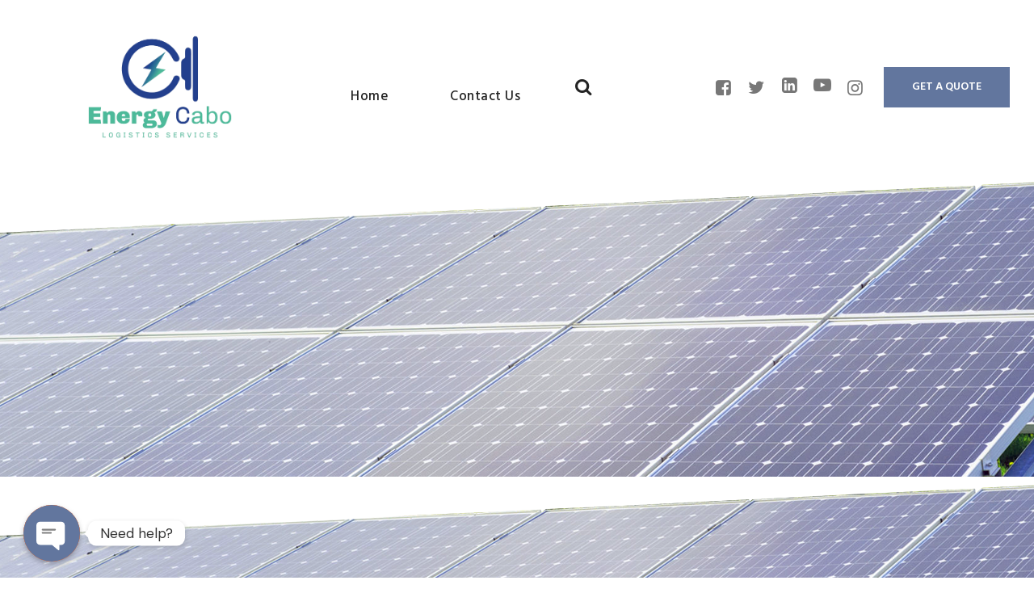

--- FILE ---
content_type: text/html; charset=UTF-8
request_url: https://energycabo.com/team-member/criss-devil/
body_size: 21157
content:
<!DOCTYPE html>
<html lang="es" class="no-js no-svg">
<head>
<meta charset="UTF-8">
<meta name="viewport" content="width=device-width, initial-scale=1">
<link rel="profile" href="https://gmpg.org/xfn/11">
<meta name="theme-color" content="#62769e">
<meta name="apple-mobile-web-app-status-bar-style" content="black-translucent">
<title>Criss Devil &#8211; EnergyCabo</title>
<meta name='robots' content='max-image-preview:large' />
	<style>img:is([sizes="auto" i], [sizes^="auto," i]) { contain-intrinsic-size: 3000px 1500px }</style>
	<link rel='dns-prefetch' href='//www.google.com' />
<link rel='dns-prefetch' href='//www.googletagmanager.com' />
<link rel='dns-prefetch' href='//unpkg.com' />
<link rel='dns-prefetch' href='//fonts.googleapis.com' />
<link href='https://fonts.gstatic.com' crossorigin rel='preconnect' />
<link rel="alternate" type="application/rss+xml" title="EnergyCabo &raquo; Feed" href="https://energycabo.com/feed/" />
<link rel="alternate" type="application/rss+xml" title="EnergyCabo &raquo; Feed de los comentarios" href="https://energycabo.com/comments/feed/" />
<script>
window._wpemojiSettings = {"baseUrl":"https:\/\/s.w.org\/images\/core\/emoji\/16.0.1\/72x72\/","ext":".png","svgUrl":"https:\/\/s.w.org\/images\/core\/emoji\/16.0.1\/svg\/","svgExt":".svg","source":{"concatemoji":"https:\/\/energycabo.com\/wp-includes\/js\/wp-emoji-release.min.js?ver=6.8.2"}};
/*! This file is auto-generated */
!function(s,n){var o,i,e;function c(e){try{var t={supportTests:e,timestamp:(new Date).valueOf()};sessionStorage.setItem(o,JSON.stringify(t))}catch(e){}}function p(e,t,n){e.clearRect(0,0,e.canvas.width,e.canvas.height),e.fillText(t,0,0);var t=new Uint32Array(e.getImageData(0,0,e.canvas.width,e.canvas.height).data),a=(e.clearRect(0,0,e.canvas.width,e.canvas.height),e.fillText(n,0,0),new Uint32Array(e.getImageData(0,0,e.canvas.width,e.canvas.height).data));return t.every(function(e,t){return e===a[t]})}function u(e,t){e.clearRect(0,0,e.canvas.width,e.canvas.height),e.fillText(t,0,0);for(var n=e.getImageData(16,16,1,1),a=0;a<n.data.length;a++)if(0!==n.data[a])return!1;return!0}function f(e,t,n,a){switch(t){case"flag":return n(e,"\ud83c\udff3\ufe0f\u200d\u26a7\ufe0f","\ud83c\udff3\ufe0f\u200b\u26a7\ufe0f")?!1:!n(e,"\ud83c\udde8\ud83c\uddf6","\ud83c\udde8\u200b\ud83c\uddf6")&&!n(e,"\ud83c\udff4\udb40\udc67\udb40\udc62\udb40\udc65\udb40\udc6e\udb40\udc67\udb40\udc7f","\ud83c\udff4\u200b\udb40\udc67\u200b\udb40\udc62\u200b\udb40\udc65\u200b\udb40\udc6e\u200b\udb40\udc67\u200b\udb40\udc7f");case"emoji":return!a(e,"\ud83e\udedf")}return!1}function g(e,t,n,a){var r="undefined"!=typeof WorkerGlobalScope&&self instanceof WorkerGlobalScope?new OffscreenCanvas(300,150):s.createElement("canvas"),o=r.getContext("2d",{willReadFrequently:!0}),i=(o.textBaseline="top",o.font="600 32px Arial",{});return e.forEach(function(e){i[e]=t(o,e,n,a)}),i}function t(e){var t=s.createElement("script");t.src=e,t.defer=!0,s.head.appendChild(t)}"undefined"!=typeof Promise&&(o="wpEmojiSettingsSupports",i=["flag","emoji"],n.supports={everything:!0,everythingExceptFlag:!0},e=new Promise(function(e){s.addEventListener("DOMContentLoaded",e,{once:!0})}),new Promise(function(t){var n=function(){try{var e=JSON.parse(sessionStorage.getItem(o));if("object"==typeof e&&"number"==typeof e.timestamp&&(new Date).valueOf()<e.timestamp+604800&&"object"==typeof e.supportTests)return e.supportTests}catch(e){}return null}();if(!n){if("undefined"!=typeof Worker&&"undefined"!=typeof OffscreenCanvas&&"undefined"!=typeof URL&&URL.createObjectURL&&"undefined"!=typeof Blob)try{var e="postMessage("+g.toString()+"("+[JSON.stringify(i),f.toString(),p.toString(),u.toString()].join(",")+"));",a=new Blob([e],{type:"text/javascript"}),r=new Worker(URL.createObjectURL(a),{name:"wpTestEmojiSupports"});return void(r.onmessage=function(e){c(n=e.data),r.terminate(),t(n)})}catch(e){}c(n=g(i,f,p,u))}t(n)}).then(function(e){for(var t in e)n.supports[t]=e[t],n.supports.everything=n.supports.everything&&n.supports[t],"flag"!==t&&(n.supports.everythingExceptFlag=n.supports.everythingExceptFlag&&n.supports[t]);n.supports.everythingExceptFlag=n.supports.everythingExceptFlag&&!n.supports.flag,n.DOMReady=!1,n.readyCallback=function(){n.DOMReady=!0}}).then(function(){return e}).then(function(){var e;n.supports.everything||(n.readyCallback(),(e=n.source||{}).concatemoji?t(e.concatemoji):e.wpemoji&&e.twemoji&&(t(e.twemoji),t(e.wpemoji)))}))}((window,document),window._wpemojiSettings);
</script>
<style id='wp-emoji-styles-inline-css'>

	img.wp-smiley, img.emoji {
		display: inline !important;
		border: none !important;
		box-shadow: none !important;
		height: 1em !important;
		width: 1em !important;
		margin: 0 0.07em !important;
		vertical-align: -0.1em !important;
		background: none !important;
		padding: 0 !important;
	}
</style>
<style id='global-styles-inline-css'>
:root{--wp--preset--aspect-ratio--square: 1;--wp--preset--aspect-ratio--4-3: 4/3;--wp--preset--aspect-ratio--3-4: 3/4;--wp--preset--aspect-ratio--3-2: 3/2;--wp--preset--aspect-ratio--2-3: 2/3;--wp--preset--aspect-ratio--16-9: 16/9;--wp--preset--aspect-ratio--9-16: 9/16;--wp--preset--color--black: #000000;--wp--preset--color--cyan-bluish-gray: #abb8c3;--wp--preset--color--white: #ffffff;--wp--preset--color--pale-pink: #f78da7;--wp--preset--color--vivid-red: #cf2e2e;--wp--preset--color--luminous-vivid-orange: #ff6900;--wp--preset--color--luminous-vivid-amber: #fcb900;--wp--preset--color--light-green-cyan: #7bdcb5;--wp--preset--color--vivid-green-cyan: #00d084;--wp--preset--color--pale-cyan-blue: #8ed1fc;--wp--preset--color--vivid-cyan-blue: #0693e3;--wp--preset--color--vivid-purple: #9b51e0;--wp--preset--gradient--vivid-cyan-blue-to-vivid-purple: linear-gradient(135deg,rgba(6,147,227,1) 0%,rgb(155,81,224) 100%);--wp--preset--gradient--light-green-cyan-to-vivid-green-cyan: linear-gradient(135deg,rgb(122,220,180) 0%,rgb(0,208,130) 100%);--wp--preset--gradient--luminous-vivid-amber-to-luminous-vivid-orange: linear-gradient(135deg,rgba(252,185,0,1) 0%,rgba(255,105,0,1) 100%);--wp--preset--gradient--luminous-vivid-orange-to-vivid-red: linear-gradient(135deg,rgba(255,105,0,1) 0%,rgb(207,46,46) 100%);--wp--preset--gradient--very-light-gray-to-cyan-bluish-gray: linear-gradient(135deg,rgb(238,238,238) 0%,rgb(169,184,195) 100%);--wp--preset--gradient--cool-to-warm-spectrum: linear-gradient(135deg,rgb(74,234,220) 0%,rgb(151,120,209) 20%,rgb(207,42,186) 40%,rgb(238,44,130) 60%,rgb(251,105,98) 80%,rgb(254,248,76) 100%);--wp--preset--gradient--blush-light-purple: linear-gradient(135deg,rgb(255,206,236) 0%,rgb(152,150,240) 100%);--wp--preset--gradient--blush-bordeaux: linear-gradient(135deg,rgb(254,205,165) 0%,rgb(254,45,45) 50%,rgb(107,0,62) 100%);--wp--preset--gradient--luminous-dusk: linear-gradient(135deg,rgb(255,203,112) 0%,rgb(199,81,192) 50%,rgb(65,88,208) 100%);--wp--preset--gradient--pale-ocean: linear-gradient(135deg,rgb(255,245,203) 0%,rgb(182,227,212) 50%,rgb(51,167,181) 100%);--wp--preset--gradient--electric-grass: linear-gradient(135deg,rgb(202,248,128) 0%,rgb(113,206,126) 100%);--wp--preset--gradient--midnight: linear-gradient(135deg,rgb(2,3,129) 0%,rgb(40,116,252) 100%);--wp--preset--font-size--small: 13px;--wp--preset--font-size--medium: 20px;--wp--preset--font-size--large: 36px;--wp--preset--font-size--x-large: 42px;--wp--preset--spacing--20: 0.44rem;--wp--preset--spacing--30: 0.67rem;--wp--preset--spacing--40: 1rem;--wp--preset--spacing--50: 1.5rem;--wp--preset--spacing--60: 2.25rem;--wp--preset--spacing--70: 3.38rem;--wp--preset--spacing--80: 5.06rem;--wp--preset--shadow--natural: 6px 6px 9px rgba(0, 0, 0, 0.2);--wp--preset--shadow--deep: 12px 12px 50px rgba(0, 0, 0, 0.4);--wp--preset--shadow--sharp: 6px 6px 0px rgba(0, 0, 0, 0.2);--wp--preset--shadow--outlined: 6px 6px 0px -3px rgba(255, 255, 255, 1), 6px 6px rgba(0, 0, 0, 1);--wp--preset--shadow--crisp: 6px 6px 0px rgba(0, 0, 0, 1);}:where(body) { margin: 0; }.wp-site-blocks > .alignleft { float: left; margin-right: 2em; }.wp-site-blocks > .alignright { float: right; margin-left: 2em; }.wp-site-blocks > .aligncenter { justify-content: center; margin-left: auto; margin-right: auto; }:where(.is-layout-flex){gap: 0.5em;}:where(.is-layout-grid){gap: 0.5em;}.is-layout-flow > .alignleft{float: left;margin-inline-start: 0;margin-inline-end: 2em;}.is-layout-flow > .alignright{float: right;margin-inline-start: 2em;margin-inline-end: 0;}.is-layout-flow > .aligncenter{margin-left: auto !important;margin-right: auto !important;}.is-layout-constrained > .alignleft{float: left;margin-inline-start: 0;margin-inline-end: 2em;}.is-layout-constrained > .alignright{float: right;margin-inline-start: 2em;margin-inline-end: 0;}.is-layout-constrained > .aligncenter{margin-left: auto !important;margin-right: auto !important;}.is-layout-constrained > :where(:not(.alignleft):not(.alignright):not(.alignfull)){margin-left: auto !important;margin-right: auto !important;}body .is-layout-flex{display: flex;}.is-layout-flex{flex-wrap: wrap;align-items: center;}.is-layout-flex > :is(*, div){margin: 0;}body .is-layout-grid{display: grid;}.is-layout-grid > :is(*, div){margin: 0;}body{padding-top: 0px;padding-right: 0px;padding-bottom: 0px;padding-left: 0px;}a:where(:not(.wp-element-button)){text-decoration: underline;}:root :where(.wp-element-button, .wp-block-button__link){background-color: #32373c;border-width: 0;color: #fff;font-family: inherit;font-size: inherit;line-height: inherit;padding: calc(0.667em + 2px) calc(1.333em + 2px);text-decoration: none;}.has-black-color{color: var(--wp--preset--color--black) !important;}.has-cyan-bluish-gray-color{color: var(--wp--preset--color--cyan-bluish-gray) !important;}.has-white-color{color: var(--wp--preset--color--white) !important;}.has-pale-pink-color{color: var(--wp--preset--color--pale-pink) !important;}.has-vivid-red-color{color: var(--wp--preset--color--vivid-red) !important;}.has-luminous-vivid-orange-color{color: var(--wp--preset--color--luminous-vivid-orange) !important;}.has-luminous-vivid-amber-color{color: var(--wp--preset--color--luminous-vivid-amber) !important;}.has-light-green-cyan-color{color: var(--wp--preset--color--light-green-cyan) !important;}.has-vivid-green-cyan-color{color: var(--wp--preset--color--vivid-green-cyan) !important;}.has-pale-cyan-blue-color{color: var(--wp--preset--color--pale-cyan-blue) !important;}.has-vivid-cyan-blue-color{color: var(--wp--preset--color--vivid-cyan-blue) !important;}.has-vivid-purple-color{color: var(--wp--preset--color--vivid-purple) !important;}.has-black-background-color{background-color: var(--wp--preset--color--black) !important;}.has-cyan-bluish-gray-background-color{background-color: var(--wp--preset--color--cyan-bluish-gray) !important;}.has-white-background-color{background-color: var(--wp--preset--color--white) !important;}.has-pale-pink-background-color{background-color: var(--wp--preset--color--pale-pink) !important;}.has-vivid-red-background-color{background-color: var(--wp--preset--color--vivid-red) !important;}.has-luminous-vivid-orange-background-color{background-color: var(--wp--preset--color--luminous-vivid-orange) !important;}.has-luminous-vivid-amber-background-color{background-color: var(--wp--preset--color--luminous-vivid-amber) !important;}.has-light-green-cyan-background-color{background-color: var(--wp--preset--color--light-green-cyan) !important;}.has-vivid-green-cyan-background-color{background-color: var(--wp--preset--color--vivid-green-cyan) !important;}.has-pale-cyan-blue-background-color{background-color: var(--wp--preset--color--pale-cyan-blue) !important;}.has-vivid-cyan-blue-background-color{background-color: var(--wp--preset--color--vivid-cyan-blue) !important;}.has-vivid-purple-background-color{background-color: var(--wp--preset--color--vivid-purple) !important;}.has-black-border-color{border-color: var(--wp--preset--color--black) !important;}.has-cyan-bluish-gray-border-color{border-color: var(--wp--preset--color--cyan-bluish-gray) !important;}.has-white-border-color{border-color: var(--wp--preset--color--white) !important;}.has-pale-pink-border-color{border-color: var(--wp--preset--color--pale-pink) !important;}.has-vivid-red-border-color{border-color: var(--wp--preset--color--vivid-red) !important;}.has-luminous-vivid-orange-border-color{border-color: var(--wp--preset--color--luminous-vivid-orange) !important;}.has-luminous-vivid-amber-border-color{border-color: var(--wp--preset--color--luminous-vivid-amber) !important;}.has-light-green-cyan-border-color{border-color: var(--wp--preset--color--light-green-cyan) !important;}.has-vivid-green-cyan-border-color{border-color: var(--wp--preset--color--vivid-green-cyan) !important;}.has-pale-cyan-blue-border-color{border-color: var(--wp--preset--color--pale-cyan-blue) !important;}.has-vivid-cyan-blue-border-color{border-color: var(--wp--preset--color--vivid-cyan-blue) !important;}.has-vivid-purple-border-color{border-color: var(--wp--preset--color--vivid-purple) !important;}.has-vivid-cyan-blue-to-vivid-purple-gradient-background{background: var(--wp--preset--gradient--vivid-cyan-blue-to-vivid-purple) !important;}.has-light-green-cyan-to-vivid-green-cyan-gradient-background{background: var(--wp--preset--gradient--light-green-cyan-to-vivid-green-cyan) !important;}.has-luminous-vivid-amber-to-luminous-vivid-orange-gradient-background{background: var(--wp--preset--gradient--luminous-vivid-amber-to-luminous-vivid-orange) !important;}.has-luminous-vivid-orange-to-vivid-red-gradient-background{background: var(--wp--preset--gradient--luminous-vivid-orange-to-vivid-red) !important;}.has-very-light-gray-to-cyan-bluish-gray-gradient-background{background: var(--wp--preset--gradient--very-light-gray-to-cyan-bluish-gray) !important;}.has-cool-to-warm-spectrum-gradient-background{background: var(--wp--preset--gradient--cool-to-warm-spectrum) !important;}.has-blush-light-purple-gradient-background{background: var(--wp--preset--gradient--blush-light-purple) !important;}.has-blush-bordeaux-gradient-background{background: var(--wp--preset--gradient--blush-bordeaux) !important;}.has-luminous-dusk-gradient-background{background: var(--wp--preset--gradient--luminous-dusk) !important;}.has-pale-ocean-gradient-background{background: var(--wp--preset--gradient--pale-ocean) !important;}.has-electric-grass-gradient-background{background: var(--wp--preset--gradient--electric-grass) !important;}.has-midnight-gradient-background{background: var(--wp--preset--gradient--midnight) !important;}.has-small-font-size{font-size: var(--wp--preset--font-size--small) !important;}.has-medium-font-size{font-size: var(--wp--preset--font-size--medium) !important;}.has-large-font-size{font-size: var(--wp--preset--font-size--large) !important;}.has-x-large-font-size{font-size: var(--wp--preset--font-size--x-large) !important;}
:where(.wp-block-post-template.is-layout-flex){gap: 1.25em;}:where(.wp-block-post-template.is-layout-grid){gap: 1.25em;}
:where(.wp-block-columns.is-layout-flex){gap: 2em;}:where(.wp-block-columns.is-layout-grid){gap: 2em;}
:root :where(.wp-block-pullquote){font-size: 1.5em;line-height: 1.6;}
</style>
<link rel='stylesheet' id='chaty-css-css' href='https://energycabo.com/wp-content/plugins/chaty-pro/css/chaty-front.min.css?ver=3.1.61702261964' media='all' />
<link rel='stylesheet' id='contact-form-7-css' href='https://energycabo.com/wp-content/plugins/contact-form-7/includes/css/styles.css?ver=6.1.2' media='all' />
<link rel='stylesheet' id='powertip-css' href='https://energycabo.com/wp-content/plugins/devvn-image-hotspot/frontend/css/jquery.powertip.min.css?ver=1.2.0' media='all' />
<link rel='stylesheet' id='maps-points-css' href='https://energycabo.com/wp-content/plugins/devvn-image-hotspot/frontend/css/maps_points.css?ver=1.2.9' media='all' />
<link rel='stylesheet' id='hostbox-recaptcha-styles-css' href='https://energycabo.com/wp-content/plugins/hostbox-google-recaptcha/css/recaptcha.css?ver=0.0.7' media='all' />
<link rel='stylesheet' id='cspt-all-gfonts-css' href='https://fonts.googleapis.com/css?family=DM+Sans%3Aregular%7CHind%3A600%2C700%2C500%7CRoboto%3A700%2C500&#038;ver=6.8.2' media='all' />
<link rel='stylesheet' id='cf7cf-style-css' href='https://energycabo.com/wp-content/plugins/cf7-conditional-fields/style.css?ver=2.6.4' media='all' />
<link rel='stylesheet' id='elementor-icons-css' href='https://energycabo.com/wp-content/plugins/elementor/assets/lib/eicons/css/elementor-icons.min.css?ver=5.44.0' media='all' />
<link rel='stylesheet' id='elementor-frontend-css' href='https://energycabo.com/wp-content/plugins/elementor/assets/css/frontend.min.css?ver=3.33.4' media='all' />
<link rel='stylesheet' id='elementor-post-614-css' href='https://energycabo.com/wp-content/uploads/elementor/css/post-614.css?ver=1765816067' media='all' />
<link rel='stylesheet' id='jet-sticky-frontend-css' href='https://energycabo.com/wp-content/plugins/jetsticky-for-elementor/assets/css/jet-sticky-frontend.css?ver=1.0.4' media='all' />
<link rel='stylesheet' id='widget-heading-css' href='https://energycabo.com/wp-content/plugins/elementor/assets/css/widget-heading.min.css?ver=3.33.4' media='all' />
<link rel='stylesheet' id='bootstrap-css' href='https://energycabo.com/wp-content/themes/greenly/libraries/bootstrap/css/bootstrap.min.css?ver=6.8.2' media='all' />
<link rel='stylesheet' id='cspt-core-style-css' href='https://energycabo.com/wp-content/themes/greenly/css/core.min.css?ver=6.8.2' media='all' />
<link rel='stylesheet' id='cspt-theme-style-css' href='https://energycabo.com/wp-content/themes/greenly/css/theme.min.css?ver=6.8.2' media='all' />
<link rel='stylesheet' id='fontawesome-css' href='https://energycabo.com/wp-content/themes/greenly/libraries/font-awesome/css/font-awesome.min.css?ver=6.8.2' media='all' />
<link rel='stylesheet' id='magnific-popup-css' href='https://energycabo.com/wp-content/themes/greenly/libraries/magnific-popup/magnific-popup.css?ver=6.8.2' media='all' />
<link rel='stylesheet' id='cspt-base-icons-css' href='https://energycabo.com/wp-content/themes/greenly/libraries/creativesplanet-base-icons/css/creativesplanet-base-icons.css?ver=6.8.2' media='all' />
<link rel='stylesheet' id='balloon-css' href='https://energycabo.com/wp-content/themes/greenly/libraries/balloon/balloon.min.css?ver=6.8.2' media='all' />
<link rel='stylesheet' id='cspt-greenly-header-style-css' href='https://energycabo.com/wp-content/themes/greenly/css/header/header-style-7.min.css?ver=6.8.2' media='all' />
<link rel='stylesheet' id='cspt-dynamic-style-css' href='https://energycabo.com/wp-content/cspt-greenly-css/theme-style.min.css?ver=301889' media='all' />
<link rel='stylesheet' id='cspt-responsive-style-css' href='https://energycabo.com/wp-content/themes/greenly/css/responsive.min.css?ver=6.8.2' media='all' />
<link rel='stylesheet' id='elementor-post-119-css' href='https://energycabo.com/wp-content/uploads/elementor/css/post-119.css?ver=1765901055' media='all' />
<link rel='stylesheet' id='elementor-gf-roboto-css' href='https://fonts.googleapis.com/css?family=Roboto:100,100italic,200,200italic,300,300italic,400,400italic,500,500italic,600,600italic,700,700italic,800,800italic,900,900italic&#038;display=swap' media='all' />
<link rel='stylesheet' id='elementor-gf-robotoslab-css' href='https://fonts.googleapis.com/css?family=Roboto+Slab:100,100italic,200,200italic,300,300italic,400,400italic,500,500italic,600,600italic,700,700italic,800,800italic,900,900italic&#038;display=swap' media='all' />
<script src="https://energycabo.com/wp-includes/js/jquery/jquery.min.js?ver=3.7.1" id="jquery-core-js"></script>
<script src="https://energycabo.com/wp-includes/js/jquery/jquery-migrate.min.js?ver=3.4.1" id="jquery-migrate-js"></script>
<script src="https://energycabo.com/wp-content/plugins/greenly-addons/js/addon-scripts.js?ver=6.8.2" id="greenly-addons-js"></script>

<!-- Fragmento de código de la etiqueta de Google (gtag.js) añadida por Site Kit -->
<!-- Fragmento de código de Google Analytics añadido por Site Kit -->
<script src="https://www.googletagmanager.com/gtag/js?id=GT-TX2SFFRV" id="google_gtagjs-js" async></script>
<script id="google_gtagjs-js-after">
window.dataLayer = window.dataLayer || [];function gtag(){dataLayer.push(arguments);}
gtag("set","linker",{"domains":["energycabo.com"]});
gtag("js", new Date());
gtag("set", "developer_id.dZTNiMT", true);
gtag("config", "GT-TX2SFFRV");
 window._googlesitekit = window._googlesitekit || {}; window._googlesitekit.throttledEvents = []; window._googlesitekit.gtagEvent = (name, data) => { var key = JSON.stringify( { name, data } ); if ( !! window._googlesitekit.throttledEvents[ key ] ) { return; } window._googlesitekit.throttledEvents[ key ] = true; setTimeout( () => { delete window._googlesitekit.throttledEvents[ key ]; }, 5 ); gtag( "event", name, { ...data, event_source: "site-kit" } ); };
</script>
<script src="https://energycabo.com/wp-content/themes/greenly/libraries/magnific-popup/jquery.magnific-popup.min.js?ver=6.8.2" id="magnific-popup-js"></script>
<script src="https://energycabo.com/wp-content/themes/greenly/libraries/sticky-toolkit/jquery.sticky-kit.min.js?ver=6.8.2" id="jquery-sticky-js"></script>
<script id="cspt-core-script-js-extra">
var cspt_js_variables = {"basepath":"https:\/\/energycabo.com","responsive":"1200"};
</script>
<script src="https://energycabo.com/wp-content/themes/greenly/js/core.min.js?ver=6.8.2" id="cspt-core-script-js"></script>
<script src="https://energycabo.com/wp-content/themes/greenly/js/elementor.min.js?ver=6.8.2" id="cspt-elementor-script-js"></script>
<script src="https://energycabo.com/wp-content/themes/greenly/libraries/isotope/isotope.pkgd.min.js?ver=6.8.2" id="isotope-js"></script>
<script src="https://unpkg.com/@lottiefiles/lottie-player@latest/dist/lottie-player.js?ver=6.8.2" id="cspt-lottiefiles-script-js"></script>
<script src="https://energycabo.com/wp-content/plugins/greenly-addons/libraries/waypoints/waypoints.min.js?ver=6.8.2" id="waypoints-js"></script>
<link rel="https://api.w.org/" href="https://energycabo.com/wp-json/" /><link rel="EditURI" type="application/rsd+xml" title="RSD" href="https://energycabo.com/xmlrpc.php?rsd" />
<meta name="generator" content="WordPress 6.8.2" />
<link rel="canonical" href="https://energycabo.com/team-member/criss-devil/" />
<link rel='shortlink' href='https://energycabo.com/?p=119' />
<link rel="alternate" title="oEmbed (JSON)" type="application/json+oembed" href="https://energycabo.com/wp-json/oembed/1.0/embed?url=https%3A%2F%2Fenergycabo.com%2Fteam-member%2Fcriss-devil%2F" />
<link rel="alternate" title="oEmbed (XML)" type="text/xml+oembed" href="https://energycabo.com/wp-json/oembed/1.0/embed?url=https%3A%2F%2Fenergycabo.com%2Fteam-member%2Fcriss-devil%2F&#038;format=xml" />
<!-- browser-theme-color for WordPress -->
<meta name="theme-color" content="#ff702e">
<meta name="msapplication-navbutton-color" content="#ff702e">
<meta name="apple-mobile-web-app-capable" content="yes">
<meta name="apple-mobile-web-app-status-bar-style" content="black-translucent">
<meta name="generator" content="Site Kit by Google 1.163.0" /><meta name="generator" content="Elementor 3.33.4; features: additional_custom_breakpoints; settings: css_print_method-external, google_font-enabled, font_display-swap">
			<style>
				.e-con.e-parent:nth-of-type(n+4):not(.e-lazyloaded):not(.e-no-lazyload),
				.e-con.e-parent:nth-of-type(n+4):not(.e-lazyloaded):not(.e-no-lazyload) * {
					background-image: none !important;
				}
				@media screen and (max-height: 1024px) {
					.e-con.e-parent:nth-of-type(n+3):not(.e-lazyloaded):not(.e-no-lazyload),
					.e-con.e-parent:nth-of-type(n+3):not(.e-lazyloaded):not(.e-no-lazyload) * {
						background-image: none !important;
					}
				}
				@media screen and (max-height: 640px) {
					.e-con.e-parent:nth-of-type(n+2):not(.e-lazyloaded):not(.e-no-lazyload),
					.e-con.e-parent:nth-of-type(n+2):not(.e-lazyloaded):not(.e-no-lazyload) * {
						background-image: none !important;
					}
				}
			</style>
			<meta name="generator" content="Powered by Slider Revolution 6.6.15 - responsive, Mobile-Friendly Slider Plugin for WordPress with comfortable drag and drop interface." />
<link rel="icon" href="https://energycabo.com/wp-content/uploads/2025/10/cropped-Logo-Energy-Cabo-1-e1760054335580-1-32x32.jpeg" sizes="32x32" />
<link rel="icon" href="https://energycabo.com/wp-content/uploads/2025/10/cropped-Logo-Energy-Cabo-1-e1760054335580-1-192x192.jpeg" sizes="192x192" />
<link rel="apple-touch-icon" href="https://energycabo.com/wp-content/uploads/2025/10/cropped-Logo-Energy-Cabo-1-e1760054335580-1-180x180.jpeg" />
<meta name="msapplication-TileImage" content="https://energycabo.com/wp-content/uploads/2025/10/cropped-Logo-Energy-Cabo-1-e1760054335580-1-270x270.jpeg" />
<script>function setREVStartSize(e){
			//window.requestAnimationFrame(function() {
				window.RSIW = window.RSIW===undefined ? window.innerWidth : window.RSIW;
				window.RSIH = window.RSIH===undefined ? window.innerHeight : window.RSIH;
				try {
					var pw = document.getElementById(e.c).parentNode.offsetWidth,
						newh;
					pw = pw===0 || isNaN(pw) || (e.l=="fullwidth" || e.layout=="fullwidth") ? window.RSIW : pw;
					e.tabw = e.tabw===undefined ? 0 : parseInt(e.tabw);
					e.thumbw = e.thumbw===undefined ? 0 : parseInt(e.thumbw);
					e.tabh = e.tabh===undefined ? 0 : parseInt(e.tabh);
					e.thumbh = e.thumbh===undefined ? 0 : parseInt(e.thumbh);
					e.tabhide = e.tabhide===undefined ? 0 : parseInt(e.tabhide);
					e.thumbhide = e.thumbhide===undefined ? 0 : parseInt(e.thumbhide);
					e.mh = e.mh===undefined || e.mh=="" || e.mh==="auto" ? 0 : parseInt(e.mh,0);
					if(e.layout==="fullscreen" || e.l==="fullscreen")
						newh = Math.max(e.mh,window.RSIH);
					else{
						e.gw = Array.isArray(e.gw) ? e.gw : [e.gw];
						for (var i in e.rl) if (e.gw[i]===undefined || e.gw[i]===0) e.gw[i] = e.gw[i-1];
						e.gh = e.el===undefined || e.el==="" || (Array.isArray(e.el) && e.el.length==0)? e.gh : e.el;
						e.gh = Array.isArray(e.gh) ? e.gh : [e.gh];
						for (var i in e.rl) if (e.gh[i]===undefined || e.gh[i]===0) e.gh[i] = e.gh[i-1];
											
						var nl = new Array(e.rl.length),
							ix = 0,
							sl;
						e.tabw = e.tabhide>=pw ? 0 : e.tabw;
						e.thumbw = e.thumbhide>=pw ? 0 : e.thumbw;
						e.tabh = e.tabhide>=pw ? 0 : e.tabh;
						e.thumbh = e.thumbhide>=pw ? 0 : e.thumbh;
						for (var i in e.rl) nl[i] = e.rl[i]<window.RSIW ? 0 : e.rl[i];
						sl = nl[0];
						for (var i in nl) if (sl>nl[i] && nl[i]>0) { sl = nl[i]; ix=i;}
						var m = pw>(e.gw[ix]+e.tabw+e.thumbw) ? 1 : (pw-(e.tabw+e.thumbw)) / (e.gw[ix]);
						newh =  (e.gh[ix] * m) + (e.tabh + e.thumbh);
					}
					var el = document.getElementById(e.c);
					if (el!==null && el) el.style.height = newh+"px";
					el = document.getElementById(e.c+"_wrapper");
					if (el!==null && el) {
						el.style.height = newh+"px";
						el.style.display = "block";
					}
				} catch(e){
					console.log("Failure at Presize of Slider:" + e)
				}
			//});
		  };</script>
		<style id="wp-custom-css">
			/* Botón de Contact Form 7 */
.wpcf7-submit {
    background-color: #62769e !important;
    color: white !important;
    padding: 15px 35px !important;
    border: none !important;
    border-radius: 10px !important;
    font-weight: bold !important;
    font-size: 16px !important;
    cursor: pointer !important;
    transition: all 0.3s ease !important;
}

/* Hover - cambia a verde #50bb9b */
.wpcf7-submit:hover {
    background-color: #50bb9b !important;
}

------------------------------------

/* Cambiar border-radius del botón Get A Quote de la pagina Contact Us*/
.cspt-header-button2,
a:has(.cspt-header-button2-text),
.header-button-second {
    border-radius: 10px !important; 
}
------------------------------------

/* Botón GET A QUOTE - Estado Normal */
#slider-6-slide-11-layer-5,
.rev-btn {
    background-color: #62769e !important;  /* Naranja energía */
    color: white !important;
    border: 2px solid #62769e !important;
	  border-radius: 10px !important;
    transition: all 0.3s ease !important;
}

------------------------------------

/* Botón GET A QUOTE - Hover (al pasar el mouse) */
#slider-6-slide-11-layer-5:hover,
.rev-btn:hover {
    background-color: #50bb9b !important;  /* Naranja más oscuro */
    color: white !important;
    border-color: #50bb9b !important;
    transform: translateY(-3px) !important;
    box-shadow: 0 0px 15px rgba(255, 255, 255, 1) !important;
}

------------------------------------

/* Aumentar espacio entre columnas del footer */
.site-footer .footer-widget-area,
footer .widget-column,
.footer-widgets .widget {
    padding-left: 30px !important;   /* Espacio izquierda */
    padding-right: 40px !important;  /* Espacio derecha */
}

/* Primera columna sin espacio a la izquierda */
.site-footer .footer-widget-area:first-child,
footer .widget-column:first-child {
    padding-left: 0 !important;
}

/* Última columna sin espacio a la derecha */
.site-footer .footer-widget-area:last-child,
footer .widget-column:last-child {
    padding-right: 0 !important;
}

/* Color hover para teléfonos en el footer */
.cspt-contacts a:hover {
    color: #4dba9a !important;
    transition: color 0.3s ease !important;
}

/* Opcional: Color normal de los enlaces */
.cspt-contacts a {
    color: #ffffff !important; /* o el color que prefieras */
    text-decoration: none !important;
    transition: color 0.3s ease !important;
}

/* Hover verde para teléfonos Y email en footer */
.cspt-contacts a,
.cspt-email a {
    color: inherit;
    text-decoration: none;
    transition: color 0.3s ease;
}

.cspt-contacts a:hover,
.cspt-email a:hover {
    color: #4dba9a !important;
    text-decoration: none;
}

/* Centrar "Let's Build Something Great Together" */
.cspt-footer-big-title {
    margin-top: 0px !important;    /* Ajusta este valor */
    margin-bottom: 60px !important;  /* Para centrar verticalmente */
    text-align: left !important;
}

/* Color verde para "Great Together" */
.cspt-footer-big-title span {
    color: #00000 !important;
    font-weight: 700 !important;
}

/* Badge de reCAPTCHA discreto pero visible */
.grecaptcha-badge {
    /* Posición en esquina inferior izquierda */
    left: 1550px !important;
    right: auto !important;
    
    /* Semi-transparente */
    opacity: 0.5 !important;
    
    /* Ligeramente más pequeño */
    transform: scale(0.9) !important;
    
    /* Transición suave */
    transition: all 0.3s ease !important;
    
    /* Asegurar que esté visible */
    z-index: 999 !important;
}

/* Al pasar el mouse se hace completamente visible */
.grecaptcha-badge:hover {
    opacity: 1 !important;
    transform: scale(1) !important;
}

/* En móviles - aún más discreto */
@media (max-width: 480px) {
    .grecaptcha-badge {
        opacity: 0.3 !important;
        transform: scale(0.7) !important;
        bottom: 60px !important; /* Sube un poco para no tapar botones */
    }
    
    /* En móvil al tocar se ve mejor */
    .grecaptcha-badge:hover,
    .grecaptcha-badge:active {
        opacity: 0.8 !important;
        transform: scale(0.8) !important;
    }
}

/* Para tablets */
@media (min-width: 481px) and (max-width: 768px) {
    .grecaptcha-badge {
        opacity: 0.4 !important;
        transform: scale(0.8) !important;
    }
}

/* Si tienes un botón de WhatsApp flotante, ajusta para no taparse */
.whatsapp-button ~ .grecaptcha-badge,
body.has-whatsapp-button .grecaptcha-badge {
    bottom: 80px !important; /* Ajusta según necesites */
}

/* En páginas sin formulario, hacerlo aún más discreto */
body:not(.page-contact):not(.page-id-[ID_CONTACTO]) .grecaptcha-badge {
    opacity: 0.5 !important;
    transform: scale(0.7) !important;
}
/* Ocultar toda la barra de título */
.cspt-titlebar,
.page-title-bar,
.title-bar {
    display: none !important;
}

/* O más específico */
.cspt-tbar-title,
.breadcrumb,
.cspt-breadcrumb {
    display: none !important;
}

------------------------------------

/* Enlaces del menú más grandes */
.main-navigation a,
.primary-menu a,
.nav-menu a,
header nav a {
    font-size: 17px !important;  /* Tamaño más grande */
    font-weight: 500 !important;  /* Más grueso */
    padding: 12px 20px !important;  /* Más espaciado */
    letter-spacing: 0.5px !important;
    transition: all 0.3s ease !important;
}

/* Hover effect */
.main-navigation a:hover,
header nav a:hover {
    color: #4dba9a !important;
    transform: scale(1.05) !important;
}

------------------------------------

/* Todos los iconos del header más grandes */
header i,
.site-header i,
.main-header i {
    font-size: 22px !important;
}

/* Específicamente los iconos cspt */
.cspt-base-icon-facebook-squared,
.cspt-base-icon-search,
.cspt-base-icon-twitter,
.cspt-base-icon-instagram,
.cspt-base-icon-phone,
.cspt-base-icon-mail {
    font-size: 20px !important;
    vertical-align: middle !important;
}

/* Botón de búsqueda si existe */
.search-btn i,
.search-toggle i {
    font-size: 24px !important;
}

/* Hover para iconos sociales */
[class*="cspt-base-icon-"]:hover {
    color: #4dba9a !important;
    transition: color 0.3s ease !important;
}

------

/* Alineación vertical del icono */
.cspt-base-icon-search {
    vertical-align: middle !important;
    position: relative !important;
    top: 3px !important;
}

/* O si está en un contenedor */
.search-toggle,
.search-btn,
a:has(.cspt-base-icon-search) {
    position: relative !important;
    top: 5px !important;
}

-------

/* Color del texto de la lista */
.elementor-icon-list-text {
    color: #62769e !important;  /* Verde */
}

/* O más específico */
.elementor-icon-list-items .elementor-icon-list-text {
    color: #62769e !important;  /* Naranja */
}

------------------------------------

/* Efecto cristal que se adapta */
#slider-6-slide-11-layer-5 {
    background: linear-gradient(
        135deg,
        rgba(255, 255, 255, 0.1),
        rgba(255, 255, 255, 0.3)
    ) !important;
    backdrop-filter: blur(10px) saturate(180%) !important;
    -webkit-backdrop-filter: blur(10px) saturate(180%) !important;
    border: 1px solid rgba(255, 255, 255, 0.3) !important;
    color: white !important;
    text-shadow: 0 1px 2px rgba(0, 0, 0, 0.5) !important;
    box-shadow: 0 8px 20px rgba(0, 0, 0, 0.2) !important;
    transition: all 0.3s ease !important;
}

#slider-6-slide-11-layer-5:hover {
    background: linear-gradient(
        135deg,
        rgba(255, 255, 255, 0.2),
        rgba(255, 255, 255, 0.4)
    ) !important;
    transform: translateY(-2px) !important;
    box-shadow: 0 10px 30px rgba(0, 0, 0, 0.3) !important;
}

------------------------------------

/* Modificar el border-radius de la columna columna de información de contacto */
.elementor-element-2b96f888,
.elementor-element-2b96f888 .elementor-widget-wrap {
    border-radius: 15px !important;
    overflow: hidden !important;
}

----------------------------------------

/* Cambiar color del botón de Chaty */
.open-chaty circle,
button.open-chaty circle {
    fill: #62769e !important;  /* Cambia este color */
}

/* Hover effect opcional */
.open-chaty:hover circle,
button.open-chaty:hover circle {
    fill: #50bb9b !important;  /* Color al pasar el mouse */
}

----------------------------------------

/* Chaty: Azul cerrado, Verde abierto/hover */
.open-chaty circle,
.open-chaty ellipse {
    fill: #62769e !important;
    transition: fill 0.3s ease !important;
}

.open-chaty:hover circle,
.open-chaty:hover ellipse {
    fill: #50bb9b !important;
}		</style>
		</head>

<body data-rsssl=1 class="wp-singular cspt-team-member-template-default single single-cspt-team-member postid-119 wp-theme-greenly cspt-sidebar-no elementor-default elementor-kit-614 elementor-page elementor-page-119">

<div id="page" class="site">
	<a class="skip-link screen-reader-text" href="#content">Skip to content</a>
	<header id="masthead" class="site-header cspt-header-style-7  cspt-sticky-logo-yes">
	<div class="cspt-sticky-header cspt-header-sticky-yes cspt-sticky-type- cspt-sticky-bg-color-white"></div>
		<div class="cspt-header-height-wrapper">
		<div class="cspt-header-inner cspt-sticky-logo-yes cspt-responsive-logo-yes cspt-header-wrapper cspt-bg-color-transparent">
			<div class="d-flex justify-content-between align-items-center cspt-header-content">
				<div class="cspt-logo-menuarea d-flex align-items-center">
					<div class="site-branding cspt-logo-area">
						<div class="wrap">
							<!-- Logo area -->
							<div class="site-title"><a href="https://energycabo.com/" rel="home"><img class="cspt-main-logo" src="https://energycabo.com/wp-content/uploads/2025/10/envato-labs-image-edit.png" alt="EnergyCabo" title="EnergyCabo" /><img class="cspt-sticky-logo" src="https://energycabo.com/wp-content/uploads/2025/10/envato-labs-image-edit.png" alt="EnergyCabo" title="EnergyCabo" /><img class="cspt-responsive-logo" src="https://energycabo.com/wp-content/uploads/2025/10/envato-labs-image-edit.png" alt="EnergyCabo" title="EnergyCabo" /></a></div>						</div><!-- .wrap -->
					</div><!-- .site-branding -->
					<!-- Top Navigation Menu -->
					<div class="navigation-top">
						<div class="cspt-mobile-menu-bg"></div>
						<button id="menu-toggle" class="nav-menu-toggle">
							<i class="cspt-base-icon-menu"></i>
						</button>
						<div class="wrap">
							<nav id="site-navigation" class="main-navigation cspt-navbar  cspt-main-active-color-globalcolor cspt-dropdown-active-color-globalcolor" aria-label="Top Menu">
								<div class="menu-main-menu-container"> <ul id="cspt-top-menu" class="menu"> <li id="menu-item-161" class="menu-item menu-item-type-post_type menu-item-object-page menu-item-home menu-item-161"> <a href="https://energycabo.com/">Home</a> </li>
<li id="menu-item-135" class="menu-destacado menu-item menu-item-type-post_type menu-item-object-page menu-item-135"> <a href="https://energycabo.com/contact-us/">Contact Us</a> </li>
</ul> </div>							</nav><!-- #site-navigation -->
						</div><!-- .wrap -->
					</div><!-- .navigation-top -->
					<div class="cspt-search-cart-box">
								<div class="cspt-header-search-btn"><a href="#"><i class="cspt-base-icon-search"></i></a></div>
													</div>
				</div>
				<div class="cspt-right-box d-flex align-items-center">
					<ul class="cspt-social-links"><li class="cspt-social-li cspt-social-facebook "><a  href="#" target="_blank"><span><i class="cspt-base-icon-facebook-squared"></i></span></a></li><li class="cspt-social-li cspt-social-twitter "><a  href="#" target="_blank"><span><i class="cspt-base-icon-twitter"></i></span></a></li><li class="cspt-social-li cspt-social-linkedin "><a  href="#" target="_blank"><span><i class="cspt-base-icon-linkedin-squared"></i></span></a></li><li class="cspt-social-li cspt-social-youtube "><a  href="#" target="_blank"><span><i class="cspt-base-icon-youtube-play"></i></span></a></li><li class="cspt-social-li cspt-social-instagram "><a  href="#" target="_blank"><span><i class="cspt-base-icon-instagram"></i></span></a></li></ul>												<div class="cspt-header-button2">
						<a href="https://energycabo.com/contact-us/">
				<span class="cspt-header-button2-text">Get A Quote</span>							</a>
							</div>
										</div>
			</div><!-- .justify-content-between -->
		</div>
</div><!-- .cspt-header-height-wrapper -->
					<div class="cspt-title-bar-wrapper  cspt-bg-color-transparent cspt-bg-image-yes">
		<div class="container">
			<div class="cspt-title-bar-content">
				<div class="cspt-title-bar-content-inner">
					<div class="cspt-tbar"><div class="cspt-tbar-inner container"><h1 class="cspt-tbar-title"> Team Member </h1></div></div>					<div class="cspt-breadcrumb"><div class="cspt-breadcrumb-inner"><span><a title="Ir a EnergyCabo." href="https://energycabo.com" class="home"><span>EnergyCabo</span></a></span> &gt; <span><a title="Ir a Team Members." href="https://energycabo.com/team-member/" class="archive post-cspt-team-member-archive"><span>Team Members</span></a></span> &gt; <span><span class="post post-cspt-team-member current-item">Criss Devil</span></span></div></div>				</div>
			</div><!-- .cspt-title-bar-content -->
		</div><!-- .container -->
	</div><!-- .cspt-title-bar-wrapper -->
	</header><!-- #masthead -->
	<div class="site-content-contain">
		<div id="content" class="site-content container">
			
			
			<div class="cspt-header-search-form-wrapper">
				<div class="cspt-search-close"><i class="cspt-base-icon-cancel"></i></div>
								<form role="search" method="get" class="search-form" action="https://energycabo.com/">
					<label for="search-form-697688df625f0">
						<span class="screen-reader-text">Search for:</span>
					</label>
					<input type="search" id="search-form-697688df625f0" class="search-field" placeholder="Write Search Keyword &amp; Press Enter" value="" name="s" />
					<button type="submit" class="search-submit">Search</button>
				</form>
			</div>
<div id="primary" class="content-area ">
	<main id="main" class="site-main">

		<article id="post-119" class="container cspt-team-single-style-1 post-119 cspt-team-member type-cspt-team-member status-publish has-post-thumbnail hentry">
	<div class="cspt-team-single">
		<div class="row">
			<div class="col-md-6 col-lg-6">
				<div class="cspt-team-left-inner">
					<div class="cspt-featured-wrapper"><img fetchpriority="high" width="800" height="800" src="https://energycabo.com/wp-content/uploads/2022/03/team-new-img-02.jpg" class="attachment-full size-full wp-post-image" alt="" srcset="https://energycabo.com/wp-content/uploads/2022/03/team-new-img-02.jpg 800w, https://energycabo.com/wp-content/uploads/2022/03/team-new-img-02-300x300.jpg 300w, https://energycabo.com/wp-content/uploads/2022/03/team-new-img-02-150x150.jpg 150w, https://energycabo.com/wp-content/uploads/2022/03/team-new-img-02-768x768.jpg 768w, https://energycabo.com/wp-content/uploads/2022/03/team-new-img-02-770x770.jpg 770w" sizes="(max-width: 800px) 100vw, 800px" data-id="51" /></div>				</div>
			</div>
			<div class="col-md-6 col-lg-6">
				<h2 class="cspt-team-title">Criss Devil</h2>
				<h4 class="cspt-team-designation">Co-ordinator</h4>				<ul class="cspt-single-team-info">
					<li><label>Phone</label> 123456789</li>					<li><label>Email</label> info@creativesplanet.com</li>					
				</ul>	
										<div class="cspt-short-description">
							<label class="cspt-details-label">About Me</label>
							More than 40 years ago, our company’s namesake, LineThemes, pioneered a revolutionary sales training program for businesses of every size. <br/><br/>Today, our proven sales training program has made us a leader in sales and management training, with hundreds of training centers throughout North America and across the globe.						</div>
										<ul class="cspt-social-links cspt-team-social-links"><li class="cspt-social-li cspt-social-facebook"><a href="#" title="Facebook" target="_blank"><span><i class="cspt-base-icon-facebook-squared"></i></span></a></li><li class="cspt-social-li cspt-social-twitter"><a href="#" title="Twitter" target="_blank"><span><i class="cspt-base-icon-twitter"></i></span></a></li><li class="cspt-social-li cspt-social-linkedin"><a href="#" title="LinkedIn" target="_blank"><span><i class="cspt-base-icon-linkedin-squared"></i></span></a></li></ul>			</div>
		</div><!-- .row -->
		<div class="cspt-entry-content">
					<div data-elementor-type="wp-post" data-elementor-id="119" class="elementor elementor-119">
						<section class="elementor-section elementor-top-section elementor-element elementor-element-79fb21c7 cspt-col-stretched-none cspt-bg-color-over-image elementor-section-boxed elementor-section-height-default elementor-section-height-default" data-id="79fb21c7" data-element_type="section">
						<div class="elementor-container elementor-column-gap-default">
					<div class="elementor-column elementor-col-100 elementor-top-column elementor-element elementor-element-12d6b2d5 cspt-bg-color-over-image" data-id="12d6b2d5" data-element_type="column">
			<div class="elementor-widget-wrap elementor-element-populated">
						<div class="elementor-element elementor-element-4fe1091b elementor-widget elementor-widget-heading" data-id="4fe1091b" data-element_type="widget" data-widget_type="heading.default">
				<div class="elementor-widget-container">
					<h2 class="elementor-heading-title elementor-size-default">Personal Experience</h2>				</div>
				</div>
				<section class="elementor-section elementor-inner-section elementor-element elementor-element-6082f068 cspt-col-stretched-none cspt-bg-color-over-image elementor-section-boxed elementor-section-height-default elementor-section-height-default" data-id="6082f068" data-element_type="section">
						<div class="elementor-container elementor-column-gap-default">
					<div class="elementor-column elementor-col-50 elementor-inner-column elementor-element elementor-element-1f10769a cspt-bg-color-over-image" data-id="1f10769a" data-element_type="column">
			<div class="elementor-widget-wrap elementor-element-populated">
						<div class="elementor-element elementor-element-2c4c87c0 elementor-widget elementor-widget-text-editor" data-id="2c4c87c0" data-element_type="widget" data-widget_type="text-editor.default">
				<div class="elementor-widget-container">
									Water is an incredible source of energy. Nullam tamquam nonumes sea cu, assentior disputando neglegentur ius ei. Postea constituto at vim, mel fabulas nominavi appareat id, vel ad quidam integre mediocrem. Ad vel vero ubique contentiones, ad vis eius decore pericula. In vim iusto eirmod, noster mandamus cum cu. Id vel quem erant altera. Reque facer phaedrum per an, ea pro veritus reprimique.								</div>
				</div>
					</div>
		</div>
				<div class="elementor-column elementor-col-50 elementor-inner-column elementor-element elementor-element-790d59d7 cspt-bg-color-over-image" data-id="790d59d7" data-element_type="column">
			<div class="elementor-widget-wrap elementor-element-populated">
						<div class="elementor-element elementor-element-79ce8224 elementor-widget elementor-widget-text-editor" data-id="79ce8224" data-element_type="widget" data-widget_type="text-editor.default">
				<div class="elementor-widget-container">
									Through technology and scientific research, scientists have been able to successfully find ways to conserve finite resources. mel fabulas nominavi appareat id, vel ad quidam integre mediocrem. Ad vel vero ubique contentiones, ad vis eius decore pericula. In vim iusto eirmod, noster mandamus cum cu. Id vel quem erant altera. Reque facer phaedrum per an, ea pro veritus reprimique.								</div>
				</div>
					</div>
		</div>
					</div>
		</section>
					</div>
		</div>
					</div>
		</section>
				<section class="elementor-section elementor-top-section elementor-element elementor-element-347d2c45 cspt-col-stretched-none cspt-bg-color-over-image elementor-section-boxed elementor-section-height-default elementor-section-height-default" data-id="347d2c45" data-element_type="section">
						<div class="elementor-container elementor-column-gap-default">
					<div class="elementor-column elementor-col-100 elementor-top-column elementor-element elementor-element-7d363d11 cspt-bg-color-over-image" data-id="7d363d11" data-element_type="column">
			<div class="elementor-widget-wrap elementor-element-populated">
						<div class="elementor-element elementor-element-378d4a15 elementor-widget elementor-widget-heading" data-id="378d4a15" data-element_type="widget" data-widget_type="heading.default">
				<div class="elementor-widget-container">
					<h2 class="elementor-heading-title elementor-size-default">Contact Me</h2>				</div>
				</div>
				<div class="elementor-element elementor-element-4b62f715 elementor-widget elementor-widget-shortcode" data-id="4b62f715" data-element_type="widget" data-widget_type="shortcode.default">
				<div class="elementor-widget-container">
							<div class="elementor-shortcode">(insert contact form here)</div>
						</div>
				</div>
					</div>
		</div>
					</div>
		</section>
				</div>
				</div>
	</div><!-- .cspt-team-single -->
</article><!-- #post-## -->
	</main><!-- #main -->
</div><!-- #primary -->
		</div><!-- #content -->
		<footer id="colophon" class="site-footer cspt-footer-style-3 cspt-color-white cspt-bg-color-custom cspt-footer-menu-yes cspt-footer-widget-yes">
						<div class="cspt-footer-big-area-wrapper">
				<div class="footer-wrap cspt-footer-big-area container">
					<div class="row"><div class="cspt-footer-big-left"><h3 class="cspt-footer-big-title">Lets Build Something <br><span>Great Together!</span></h3></div>				</div>
			</div>
									<div class="footer-wrap cspt-footer-widget-area  cspt-bg-color-globalcolor">
				<div class="container">
					<div class="row">
														<div class="cspt-footer-widget cspt-footer-widget-col-1 col-md-6 col-lg-3">
									<aside id="block-13" class="widget widget_block greenly_widget  greenly_widget_count_1"><div class="cspt-contacts" style="text-align: left;">
<h3 style="text-align: left; font-size: 25px;">call us</h3>
Cabo San Lucas 
Area:
<br>
<a href="tel:+526121325952">+52 612 132 5952</a>
<br>
<br>
Todos Santos Area:
<br>
<a href="tel:+19704092102">+1 970 409 2102</a>
</div></aside>								</div><!-- .cspt-footer-widget -->
															<div class="cspt-footer-widget cspt-footer-widget-col-2 col-md-6 col-lg-3">
									<aside id="block-14" class="widget widget_block greenly_widget  greenly_widget_count_2"><div class="cspt-email">
<h3 style="font-size: 25px;">EMAIL US</h3>
<a href="mailto:info@energycabo.com">info@energycabo.com</a>
</div></aside>								</div><!-- .cspt-footer-widget -->
															<div class="cspt-footer-widget cspt-footer-widget-col-3 col-md-6 col-lg-3">
									<aside id="text-6" class="widget widget_text greenly_widget  greenly_widget_count_3">			<div class="textwidget"></div>
		</aside>								</div><!-- .cspt-footer-widget -->
												</div><!-- .row -->
				</div>
			</div>
						<div class="cspt-footer-text-area  cspt-bg-color-custom">
				<div class="container">
					<div class="cspt-footer-text-inner">
						<div class="row">
																							<div class="cspt-footer-copyright col-md-4">
														<div class="cspt-footer-copyright-text-area">
								Copyright © 2022 <a href="http://greenly-demo.pbminfotech.com/elementor-site7/">Greenly</a>, All Rights Reserved.							</div>
						</div>									
													<div class="cspt-footer-social-area col-md-4">
								<ul class="cspt-social-links"><li class="cspt-social-li cspt-social-facebook "><a href="#" target="_blank"><span><i class="cspt-base-icon-facebook-squared"></i></span></a></li><li class="cspt-social-li cspt-social-twitter "><a href="#" target="_blank"><span><i class="cspt-base-icon-twitter"></i></span></a></li><li class="cspt-social-li cspt-social-linkedin "><a href="#" target="_blank"><span><i class="cspt-base-icon-linkedin-squared"></i></span></a></li><li class="cspt-social-li cspt-social-youtube "><a href="#" target="_blank"><span><i class="cspt-base-icon-youtube-play"></i></span></a></li><li class="cspt-social-li cspt-social-instagram "><a href="#" target="_blank"><span><i class="cspt-base-icon-instagram"></i></span></a></li></ul>							</div>
																					<div class="cspt-footer-menu-area col-md-4">
								<div class="menu-footer-menu-container"> <ul class="cspt-footer-menu"> <li class="menu-item menu-item-type-custom menu-item-object-custom menu-item-165"> <a href="https://policies.google.com/privacy?hl=en">Privacy Policy</a> </li>
<li class="menu-item menu-item-type-custom menu-item-object-custom menu-item-166"> <a href="https://policies.google.com/terms?hl=en">Legal Terms</a> </li>
<li class="menu-item menu-item-type-custom menu-item-object-custom menu-item-167"> <a href="#">Support</a> </li>
</ul> </div>							</div>
													</div>
					</div>
				</div>
			</div>
		</footer><!-- #colophon -->
	</div><!-- .site-content-contain -->
</div><!-- #page -->
<a href="#" class="scroll-to-top"><i class="cspt-base-icon-up-open-big"></i></a>

		<script>
			window.RS_MODULES = window.RS_MODULES || {};
			window.RS_MODULES.modules = window.RS_MODULES.modules || {};
			window.RS_MODULES.waiting = window.RS_MODULES.waiting || [];
			window.RS_MODULES.defered = true;
			window.RS_MODULES.moduleWaiting = window.RS_MODULES.moduleWaiting || {};
			window.RS_MODULES.type = 'compiled';
		</script>
		<script type="speculationrules">
{"prefetch":[{"source":"document","where":{"and":[{"href_matches":"\/*"},{"not":{"href_matches":["\/wp-*.php","\/wp-admin\/*","\/wp-content\/uploads\/*","\/wp-content\/*","\/wp-content\/plugins\/*","\/wp-content\/themes\/greenly\/*","\/*\\?(.+)"]}},{"not":{"selector_matches":"a[rel~=\"nofollow\"]"}},{"not":{"selector_matches":".no-prefetch, .no-prefetch a"}}]},"eagerness":"conservative"}]}
</script>
    <script>
    document.addEventListener('wpcf7submit', function(event) {
        // Regenerar token después de envío
        if (typeof grecaptcha !== 'undefined' && typeof wpcf7_recaptcha !== 'undefined') {
            grecaptcha.ready(function() {
                grecaptcha.execute(wpcf7_recaptcha.sitekey, {action: 'homepage'});
            });
        }
    }, false);
    
    // Pre-cargar al inicio
    document.addEventListener('DOMContentLoaded', function() {
        if (typeof grecaptcha !== 'undefined' && typeof wpcf7_recaptcha !== 'undefined') {
            grecaptcha.ready(function() {
                grecaptcha.execute(wpcf7_recaptcha.sitekey, {action: 'homepage'});
            });
        }
    });
    </script>
    			<script>
				const lazyloadRunObserver = () => {
					const lazyloadBackgrounds = document.querySelectorAll( `.e-con.e-parent:not(.e-lazyloaded)` );
					const lazyloadBackgroundObserver = new IntersectionObserver( ( entries ) => {
						entries.forEach( ( entry ) => {
							if ( entry.isIntersecting ) {
								let lazyloadBackground = entry.target;
								if( lazyloadBackground ) {
									lazyloadBackground.classList.add( 'e-lazyloaded' );
								}
								lazyloadBackgroundObserver.unobserve( entry.target );
							}
						});
					}, { rootMargin: '200px 0px 200px 0px' } );
					lazyloadBackgrounds.forEach( ( lazyloadBackground ) => {
						lazyloadBackgroundObserver.observe( lazyloadBackground );
					} );
				};
				const events = [
					'DOMContentLoaded',
					'elementor/lazyload/observe',
				];
				events.forEach( ( event ) => {
					document.addEventListener( event, lazyloadRunObserver );
				} );
			</script>
			<link rel='stylesheet' id='owl-carousel-css' href='https://energycabo.com/wp-content/plugins/greenly-addons/libraries/owl-carousel/assets/owl.carousel.min.css?ver=6.8.2' media='all' />
<link rel='stylesheet' id='owl-carousel-theme-css' href='https://energycabo.com/wp-content/plugins/greenly-addons/libraries/owl-carousel/assets/owl.theme.default.min.css?ver=6.8.2' media='all' />
<link rel='stylesheet' id='rs-plugin-settings-css' href='https://energycabo.com/wp-content/plugins/revslider/public/assets/css/rs6.css?ver=6.6.15' media='all' />
<style id='rs-plugin-settings-inline-css'>
#rs-demo-id {}
</style>
<script id="chaty-js-extra">
var chaty_settings = {"chaty_widgets":[{"id":0,"identifier":0,"settings":{"cta_type":"simple-view","cta_body":"","cta_head":"","cta_head_bg_color":"","cta_head_text_color":"","show_close_button":"yes","position":"left","custom_position":1,"bottom_spacing":25,"side_spacing":25,"icon_view":"vertical","default_state":"click","cta_text":"Need help?","cta_text_color":"#333333","cta_bg_color":"#ffffff","show_cta":"first_click","is_pending_mesg_enabled":"off","pending_mesg_count":"1","pending_mesg_count_color":"#ffffff","pending_mesg_count_bgcolor":"#dd0000","widget_icon":"chat-base","widget_icon_url":"","widget_fa_icon":"","font_family":"","widget_size":"70","custom_widget_size":"70","is_google_analytics_enabled":"off","close_text":"Hide","widget_color":"rgb(255, 112, 41)","widget_icon_color":"#ffffff","widget_rgb_color":"255,112,41","has_custom_css":0,"custom_css":"","widget_token":"d4cc9bc131","widget_index":"","attention_effect":""},"triggers":{"has_time_delay":1,"time_delay":0,"exit_intent":0,"has_display_after_page_scroll":0,"display_after_page_scroll":0,"auto_hide_widget":0,"hide_after":0,"show_on_pages_rules":[],"time_diff":0,"has_date_scheduling_rules":0,"date_scheduling_rules":{"start_date_time":"","end_date_time":""},"date_scheduling_rules_timezone":0,"day_hours_scheduling_rules_timezone":0,"has_day_hours_scheduling_rules":0,"day_hours_scheduling_rules":[],"day_time_diff":"","show_on_direct_visit":0,"show_on_referrer_social_network":0,"show_on_referrer_search_engines":0,"show_on_referrer_google_ads":0,"show_on_referrer_urls":[],"has_show_on_specific_referrer_urls":0,"has_traffic_source":0,"has_countries":0,"countries":[],"has_target_rules":0},"channels":[{"channel":"Phone","value":"+526121325952","hover_text":"Phone","svg_icon":"<svg width=\"39\" height=\"39\" viewBox=\"0 0 39 39\" fill=\"none\" xmlns=\"http:\/\/www.w3.org\/2000\/svg\"><circle class=\"color-element\" cx=\"19.4395\" cy=\"19.4395\" r=\"19.4395\" fill=\"#03E78B\"\/><path d=\"M19.3929 14.9176C17.752 14.7684 16.2602 14.3209 14.7684 13.7242C14.0226 13.4259 13.1275 13.7242 12.8292 14.4701L11.7849 16.2602C8.65222 14.6193 6.11623 11.9341 4.47529 8.95057L6.41458 7.90634C7.16046 7.60799 7.45881 6.71293 7.16046 5.96705C6.56375 4.47529 6.11623 2.83435 5.96705 1.34259C5.96705 0.596704 5.22117 0 4.47529 0H0.745882C0.298353 0 5.69062e-07 0.298352 5.69062e-07 0.745881C5.69062e-07 3.72941 0.596704 6.71293 1.93929 9.3981C3.87858 13.575 7.30964 16.8569 11.3374 18.7962C14.0226 20.1388 17.0061 20.7355 19.9896 20.7355C20.4371 20.7355 20.7355 20.4371 20.7355 19.9896V16.4094C20.7355 15.5143 20.1388 14.9176 19.3929 14.9176Z\" transform=\"translate(9.07179 9.07178)\" fill=\"white\"\/><\/svg>","is_desktop":1,"is_mobile":1,"icon_color":"#03E78B","icon_rgb_color":"3,231,139","channel_type":"Phone","custom_image_url":"","order":"","pre_set_message":"","is_use_web_version":"1","is_open_new_tab":"1","is_default_open":"0","has_welcome_message":"0","chat_welcome_message":"","qr_code_image_url":"","mail_subject":"","channel_account_type":"personal","contact_form_settings":[],"contact_fields":[],"url":"tel:+526121325952","mobile_target":"","desktop_target":"","target":"","is_agent":"0","agent_data":[],"header_text":"","header_sub_text":"","header_bg_color":"","header_text_color":"","widget_token":"d4cc9bc131","widget_index":"","click_event":"","is_agent_desktop":"0","is_agent_mobile":"0","v2_site_key":"","v3_site_key":"","enable_recaptcha":"0","hide_recaptcha_badge":"no"},{"channel":"Whatsapp","value":"526121325952","hover_text":"WhatsApp","svg_icon":"<svg width=\"39\" height=\"39\" viewBox=\"0 0 39 39\" fill=\"none\" xmlns=\"http:\/\/www.w3.org\/2000\/svg\"><circle class=\"color-element\" cx=\"19.4395\" cy=\"19.4395\" r=\"19.4395\" fill=\"#49E670\"\/><path d=\"M12.9821 10.1115C12.7029 10.7767 11.5862 11.442 10.7486 11.575C10.1902 11.7081 9.35269 11.8411 6.84003 10.7767C3.48981 9.44628 1.39593 6.25317 1.25634 6.12012C1.11674 5.85403 2.13001e-06 4.39053 2.13001e-06 2.92702C2.13001e-06 1.46351 0.83755 0.665231 1.11673 0.399139C1.39592 0.133046 1.8147 1.01506e-06 2.23348 1.01506e-06C2.37307 1.01506e-06 2.51267 1.01506e-06 2.65226 1.01506e-06C2.93144 1.01506e-06 3.21063 -2.02219e-06 3.35022 0.532183C3.62941 1.19741 4.32736 2.66092 4.32736 2.79397C4.46696 2.92702 4.46696 3.19311 4.32736 3.32616C4.18777 3.59225 4.18777 3.59224 3.90858 3.85834C3.76899 3.99138 3.6294 4.12443 3.48981 4.39052C3.35022 4.52357 3.21063 4.78966 3.35022 5.05576C3.48981 5.32185 4.18777 6.38622 5.16491 7.18449C6.42125 8.24886 7.39839 8.51496 7.81717 8.78105C8.09636 8.91409 8.37554 8.9141 8.65472 8.648C8.93391 8.38191 9.21309 7.98277 9.49228 7.58363C9.77146 7.31754 10.0507 7.1845 10.3298 7.31754C10.609 7.45059 12.2841 8.11582 12.5633 8.38191C12.8425 8.51496 13.1217 8.648 13.1217 8.78105C13.1217 8.78105 13.1217 9.44628 12.9821 10.1115Z\" transform=\"translate(12.9597 12.9597)\" fill=\"#FAFAFA\"\/><path d=\"M0.196998 23.295L0.131434 23.4862L0.323216 23.4223L5.52771 21.6875C7.4273 22.8471 9.47325 23.4274 11.6637 23.4274C18.134 23.4274 23.4274 18.134 23.4274 11.6637C23.4274 5.19344 18.134 -0.1 11.6637 -0.1C5.19344 -0.1 -0.1 5.19344 -0.1 11.6637C-0.1 13.9996 0.624492 16.3352 1.93021 18.2398L0.196998 23.295ZM5.87658 19.8847L5.84025 19.8665L5.80154 19.8788L2.78138 20.8398L3.73978 17.9646L3.75932 17.906L3.71562 17.8623L3.43104 17.5777C2.27704 15.8437 1.55796 13.8245 1.55796 11.6637C1.55796 6.03288 6.03288 1.55796 11.6637 1.55796C17.2945 1.55796 21.7695 6.03288 21.7695 11.6637C21.7695 17.2945 17.2945 21.7695 11.6637 21.7695C9.64222 21.7695 7.76778 21.1921 6.18227 20.039L6.17557 20.0342L6.16817 20.0305L5.87658 19.8847Z\" transform=\"translate(7.7758 7.77582)\" fill=\"white\" stroke=\"white\" stroke-width=\"0.2\"\/><\/svg>","is_desktop":1,"is_mobile":1,"icon_color":"#49E670","icon_rgb_color":"73,230,112","channel_type":"Whatsapp","custom_image_url":"","order":"","pre_set_message":"","is_use_web_version":"1","is_open_new_tab":"1","is_default_open":"0","has_welcome_message":"1","chat_welcome_message":"<p>Thank you for reaching out. How can we Help?<\/p>\r\n<p>&nbsp;<\/p>\r\n<p><strong>EnergyCabo<\/strong><\/p>","qr_code_image_url":"","mail_subject":"","channel_account_type":"personal","contact_form_settings":[],"contact_fields":[],"url":"https:\/\/web.whatsapp.com\/send?phone=526121325952","mobile_target":"","desktop_target":"_blank","target":"_blank","is_agent":"0","agent_data":[],"header_text":"","header_sub_text":"","header_bg_color":"","header_text_color":"","widget_token":"d4cc9bc131","widget_index":"","click_event":"","is_agent_desktop":"0","is_agent_mobile":"0","v2_site_key":"","v3_site_key":"","enable_recaptcha":"0","hide_recaptcha_badge":"no"}]}],"ajax_url":"https:\/\/energycabo.com\/wp-admin\/admin-ajax.php","data_analytics_settings":"on","page_id":"119","product":{"title":"","sku":"","price":"","regPrice":"","discount":""}};
</script>
<script src="https://energycabo.com/wp-content/plugins/chaty-pro/js/cht-front-script.min.js?ver=3.1.61702261964" id="chaty-js"></script>
<script src="https://energycabo.com/wp-includes/js/dist/hooks.min.js?ver=4d63a3d491d11ffd8ac6" id="wp-hooks-js"></script>
<script src="https://energycabo.com/wp-includes/js/dist/i18n.min.js?ver=5e580eb46a90c2b997e6" id="wp-i18n-js"></script>
<script id="wp-i18n-js-after">
wp.i18n.setLocaleData( { 'text direction\u0004ltr': [ 'ltr' ] } );
</script>
<script src="https://energycabo.com/wp-content/plugins/contact-form-7/includes/swv/js/index.js?ver=6.1.2" id="swv-js"></script>
<script id="contact-form-7-js-translations">
( function( domain, translations ) {
	var localeData = translations.locale_data[ domain ] || translations.locale_data.messages;
	localeData[""].domain = domain;
	wp.i18n.setLocaleData( localeData, domain );
} )( "contact-form-7", {"translation-revision-date":"2025-09-30 06:27:56+0000","generator":"GlotPress\/4.0.1","domain":"messages","locale_data":{"messages":{"":{"domain":"messages","plural-forms":"nplurals=2; plural=n != 1;","lang":"es"},"This contact form is placed in the wrong place.":["Este formulario de contacto est\u00e1 situado en el lugar incorrecto."],"Error:":["Error:"]}},"comment":{"reference":"includes\/js\/index.js"}} );
</script>
<script id="contact-form-7-js-before">
var wpcf7 = {
    "api": {
        "root": "https:\/\/energycabo.com\/wp-json\/",
        "namespace": "contact-form-7\/v1"
    }
};
</script>
<script src="https://energycabo.com/wp-content/plugins/contact-form-7/includes/js/index.js?ver=6.1.2" id="contact-form-7-js"></script>
<script src="https://energycabo.com/wp-content/plugins/devvn-image-hotspot/frontend/js/jquery.powertip.min.js?ver=1.2.0" id="powertip-js"></script>
<script src="https://energycabo.com/wp-content/plugins/devvn-image-hotspot/frontend/js/maps_points.js?ver=1.2.9" id="maps-points-js"></script>
<script src="https://www.google.com/recaptcha/api.js?render=6Lcwc-MrAAAAANR-ffnN4MxuucOMzYZFSc4lxRPJ&amp;ver=0.0.7" id="google-recaptcha-js" data-wp-strategy="defer"></script>
<script id="hostbox-recaptcha-handler-js-extra">
var recaptchaVars = {"siteKey":"6Lcwc-MrAAAAANR-ffnN4MxuucOMzYZFSc4lxRPJ","version":"v3","ajaxurl":"https:\/\/energycabo.com\/wp-admin\/admin-ajax.php","nonce":"ebb09d0aef"};
</script>
<script src="https://energycabo.com/wp-content/plugins/hostbox-google-recaptcha/js/recaptcha.js?ver=0.0.7" id="hostbox-recaptcha-handler-js"></script>
<script src="https://energycabo.com/wp-content/plugins/revslider/public/assets/js/rbtools.min.js?ver=6.6.15" defer async id="tp-tools-js"></script>
<script src="https://energycabo.com/wp-content/plugins/revslider/public/assets/js/rs6.min.js?ver=6.6.15" defer async id="revmin-js"></script>
<script id="wpcf7cf-scripts-js-extra">
var wpcf7cf_global_settings = {"ajaxurl":"https:\/\/energycabo.com\/wp-admin\/admin-ajax.php"};
</script>
<script src="https://energycabo.com/wp-content/plugins/cf7-conditional-fields/js/scripts.js?ver=2.6.4" id="wpcf7cf-scripts-js"></script>
<script src="https://energycabo.com/wp-includes/js/dist/vendor/wp-polyfill.min.js?ver=3.15.0" id="wp-polyfill-js"></script>
<script id="wpcf7-recaptcha-js-before">
var wpcf7_recaptcha = {
    "sitekey": "6Lcwc-MrAAAAANR-ffnN4MxuucOMzYZFSc4lxRPJ",
    "actions": {
        "homepage": "homepage",
        "contactform": "contactform"
    }
};
</script>
<script src="https://energycabo.com/wp-content/plugins/contact-form-7/modules/recaptcha/index.js?ver=6.1.2" id="wpcf7-recaptcha-js"></script>
<script src="https://energycabo.com/wp-content/plugins/elementor/assets/js/webpack.runtime.min.js?ver=3.33.4" id="elementor-webpack-runtime-js"></script>
<script src="https://energycabo.com/wp-content/plugins/elementor/assets/js/frontend-modules.min.js?ver=3.33.4" id="elementor-frontend-modules-js"></script>
<script src="https://energycabo.com/wp-includes/js/jquery/ui/core.min.js?ver=1.13.3" id="jquery-ui-core-js"></script>
<script id="elementor-frontend-js-before">
var elementorFrontendConfig = {"environmentMode":{"edit":false,"wpPreview":false,"isScriptDebug":false},"i18n":{"shareOnFacebook":"Compartir en Facebook","shareOnTwitter":"Compartir en Twitter","pinIt":"Pinear","download":"Descargar","downloadImage":"Descargar imagen","fullscreen":"Pantalla completa","zoom":"Zoom","share":"Compartir","playVideo":"Reproducir v\u00eddeo","previous":"Anterior","next":"Siguiente","close":"Cerrar","a11yCarouselPrevSlideMessage":"Diapositiva anterior","a11yCarouselNextSlideMessage":"Diapositiva siguiente","a11yCarouselFirstSlideMessage":"Esta es la primera diapositiva","a11yCarouselLastSlideMessage":"Esta es la \u00faltima diapositiva","a11yCarouselPaginationBulletMessage":"Ir a la diapositiva"},"is_rtl":false,"breakpoints":{"xs":0,"sm":480,"md":768,"lg":1025,"xl":1440,"xxl":1600},"responsive":{"breakpoints":{"mobile":{"label":"M\u00f3vil vertical","value":767,"default_value":767,"direction":"max","is_enabled":true},"mobile_extra":{"label":"M\u00f3vil horizontal","value":880,"default_value":880,"direction":"max","is_enabled":false},"tablet":{"label":"Tableta vertical","value":1024,"default_value":1024,"direction":"max","is_enabled":true},"tablet_extra":{"label":"Tableta horizontal","value":1200,"default_value":1200,"direction":"max","is_enabled":false},"laptop":{"label":"Port\u00e1til","value":1366,"default_value":1366,"direction":"max","is_enabled":false},"widescreen":{"label":"Pantalla grande","value":2400,"default_value":2400,"direction":"min","is_enabled":false}},
"hasCustomBreakpoints":false},"version":"3.33.4","is_static":false,"experimentalFeatures":{"additional_custom_breakpoints":true,"home_screen":true,"global_classes_should_enforce_capabilities":true,"e_variables":true,"cloud-library":true,"e_opt_in_v4_page":true,"import-export-customization":true},"urls":{"assets":"https:\/\/energycabo.com\/wp-content\/plugins\/elementor\/assets\/","ajaxurl":"https:\/\/energycabo.com\/wp-admin\/admin-ajax.php","uploadUrl":"https:\/\/energycabo.com\/wp-content\/uploads"},"nonces":{"floatingButtonsClickTracking":"789bb62807"},"swiperClass":"swiper","settings":{"page":[],"editorPreferences":[]},"kit":{"active_breakpoints":["viewport_mobile","viewport_tablet"],"global_image_lightbox":"yes","lightbox_enable_counter":"yes","lightbox_enable_fullscreen":"yes","lightbox_enable_zoom":"yes","lightbox_enable_share":"yes","lightbox_title_src":"title","lightbox_description_src":"description"},"post":{"id":119,"title":"Criss%20Devil%20%E2%80%93%20EnergyCabo","excerpt":"Laboratory equipment refers to the various tools and equipment.","featuredImage":"https:\/\/energycabo.com\/wp-content\/uploads\/2022\/03\/team-new-img-02.jpg"}};
</script>
<script src="https://energycabo.com/wp-content/plugins/elementor/assets/js/frontend.min.js?ver=3.33.4" id="elementor-frontend-js"></script>
<script id="elementor-frontend-js-after">
jQuery(window).on('elementor/frontend/init',function(){if(typeof elementorFrontend==='undefined'){return}elementorFrontend.on('components:init',function(){elementorFrontend.utils.anchors.setSettings('selectors.targets','.dummy-selector')})});
</script>
<script src="https://energycabo.com/wp-content/plugins/google-site-kit/dist/assets/js/googlesitekit-events-provider-contact-form-7-4ce15f19b39e8d338e84.js" id="googlesitekit-events-provider-contact-form-7-js" defer></script>
<script defer src="https://energycabo.com/wp-content/plugins/mailchimp-for-wp/assets/js/forms.js?ver=4.10.7" id="mc4wp-forms-api-js"></script>
<script src="https://energycabo.com/wp-content/plugins/google-site-kit/dist/assets/js/googlesitekit-events-provider-mailchimp-6c323aa9d38a48a4958a.js" id="googlesitekit-events-provider-mailchimp-js" defer></script>
<script src="https://energycabo.com/wp-content/plugins/greenly-addons/libraries/owl-carousel/owl.carousel.min.js?ver=6.8.2" id="owl-carousel-js"></script>
<script src="https://energycabo.com/wp-content/plugins/greenly-addons/libraries/numinate/numinate.min.js?ver=6.8.2" id="numinate-js"></script>
<script src="https://energycabo.com/wp-content/plugins/jetsticky-for-elementor/assets/js/lib/ResizeSensor.min.js?ver=1.7.0" id="jet-resize-sensor-js"></script>
<script src="https://energycabo.com/wp-content/plugins/jetsticky-for-elementor/assets/js/lib/sticky-sidebar/sticky-sidebar.min.js?ver=3.3.1" id="jet-sticky-sidebar-js"></script>
<script src="https://energycabo.com/wp-content/plugins/jetsticky-for-elementor/assets/js/lib/jsticky/jquery.jsticky.js?ver=1.1.0" id="jsticky-js"></script>
<script id="jet-sticky-frontend-js-extra">
var JetStickySettings = {"elements_data":{"sections":[],"columns":[]}};
</script>
<script src="https://energycabo.com/wp-content/plugins/jetsticky-for-elementor/assets/js/jet-sticky-frontend.js?ver=1.0.4" id="jet-sticky-frontend-js"></script>
</body>
</html>


--- FILE ---
content_type: text/html; charset=utf-8
request_url: https://www.google.com/recaptcha/api2/anchor?ar=1&k=6Lcwc-MrAAAAANR-ffnN4MxuucOMzYZFSc4lxRPJ&co=aHR0cHM6Ly9lbmVyZ3ljYWJvLmNvbTo0NDM.&hl=en&v=PoyoqOPhxBO7pBk68S4YbpHZ&size=invisible&anchor-ms=20000&execute-ms=30000&cb=vq2kkh60cgbk
body_size: 48846
content:
<!DOCTYPE HTML><html dir="ltr" lang="en"><head><meta http-equiv="Content-Type" content="text/html; charset=UTF-8">
<meta http-equiv="X-UA-Compatible" content="IE=edge">
<title>reCAPTCHA</title>
<style type="text/css">
/* cyrillic-ext */
@font-face {
  font-family: 'Roboto';
  font-style: normal;
  font-weight: 400;
  font-stretch: 100%;
  src: url(//fonts.gstatic.com/s/roboto/v48/KFO7CnqEu92Fr1ME7kSn66aGLdTylUAMa3GUBHMdazTgWw.woff2) format('woff2');
  unicode-range: U+0460-052F, U+1C80-1C8A, U+20B4, U+2DE0-2DFF, U+A640-A69F, U+FE2E-FE2F;
}
/* cyrillic */
@font-face {
  font-family: 'Roboto';
  font-style: normal;
  font-weight: 400;
  font-stretch: 100%;
  src: url(//fonts.gstatic.com/s/roboto/v48/KFO7CnqEu92Fr1ME7kSn66aGLdTylUAMa3iUBHMdazTgWw.woff2) format('woff2');
  unicode-range: U+0301, U+0400-045F, U+0490-0491, U+04B0-04B1, U+2116;
}
/* greek-ext */
@font-face {
  font-family: 'Roboto';
  font-style: normal;
  font-weight: 400;
  font-stretch: 100%;
  src: url(//fonts.gstatic.com/s/roboto/v48/KFO7CnqEu92Fr1ME7kSn66aGLdTylUAMa3CUBHMdazTgWw.woff2) format('woff2');
  unicode-range: U+1F00-1FFF;
}
/* greek */
@font-face {
  font-family: 'Roboto';
  font-style: normal;
  font-weight: 400;
  font-stretch: 100%;
  src: url(//fonts.gstatic.com/s/roboto/v48/KFO7CnqEu92Fr1ME7kSn66aGLdTylUAMa3-UBHMdazTgWw.woff2) format('woff2');
  unicode-range: U+0370-0377, U+037A-037F, U+0384-038A, U+038C, U+038E-03A1, U+03A3-03FF;
}
/* math */
@font-face {
  font-family: 'Roboto';
  font-style: normal;
  font-weight: 400;
  font-stretch: 100%;
  src: url(//fonts.gstatic.com/s/roboto/v48/KFO7CnqEu92Fr1ME7kSn66aGLdTylUAMawCUBHMdazTgWw.woff2) format('woff2');
  unicode-range: U+0302-0303, U+0305, U+0307-0308, U+0310, U+0312, U+0315, U+031A, U+0326-0327, U+032C, U+032F-0330, U+0332-0333, U+0338, U+033A, U+0346, U+034D, U+0391-03A1, U+03A3-03A9, U+03B1-03C9, U+03D1, U+03D5-03D6, U+03F0-03F1, U+03F4-03F5, U+2016-2017, U+2034-2038, U+203C, U+2040, U+2043, U+2047, U+2050, U+2057, U+205F, U+2070-2071, U+2074-208E, U+2090-209C, U+20D0-20DC, U+20E1, U+20E5-20EF, U+2100-2112, U+2114-2115, U+2117-2121, U+2123-214F, U+2190, U+2192, U+2194-21AE, U+21B0-21E5, U+21F1-21F2, U+21F4-2211, U+2213-2214, U+2216-22FF, U+2308-230B, U+2310, U+2319, U+231C-2321, U+2336-237A, U+237C, U+2395, U+239B-23B7, U+23D0, U+23DC-23E1, U+2474-2475, U+25AF, U+25B3, U+25B7, U+25BD, U+25C1, U+25CA, U+25CC, U+25FB, U+266D-266F, U+27C0-27FF, U+2900-2AFF, U+2B0E-2B11, U+2B30-2B4C, U+2BFE, U+3030, U+FF5B, U+FF5D, U+1D400-1D7FF, U+1EE00-1EEFF;
}
/* symbols */
@font-face {
  font-family: 'Roboto';
  font-style: normal;
  font-weight: 400;
  font-stretch: 100%;
  src: url(//fonts.gstatic.com/s/roboto/v48/KFO7CnqEu92Fr1ME7kSn66aGLdTylUAMaxKUBHMdazTgWw.woff2) format('woff2');
  unicode-range: U+0001-000C, U+000E-001F, U+007F-009F, U+20DD-20E0, U+20E2-20E4, U+2150-218F, U+2190, U+2192, U+2194-2199, U+21AF, U+21E6-21F0, U+21F3, U+2218-2219, U+2299, U+22C4-22C6, U+2300-243F, U+2440-244A, U+2460-24FF, U+25A0-27BF, U+2800-28FF, U+2921-2922, U+2981, U+29BF, U+29EB, U+2B00-2BFF, U+4DC0-4DFF, U+FFF9-FFFB, U+10140-1018E, U+10190-1019C, U+101A0, U+101D0-101FD, U+102E0-102FB, U+10E60-10E7E, U+1D2C0-1D2D3, U+1D2E0-1D37F, U+1F000-1F0FF, U+1F100-1F1AD, U+1F1E6-1F1FF, U+1F30D-1F30F, U+1F315, U+1F31C, U+1F31E, U+1F320-1F32C, U+1F336, U+1F378, U+1F37D, U+1F382, U+1F393-1F39F, U+1F3A7-1F3A8, U+1F3AC-1F3AF, U+1F3C2, U+1F3C4-1F3C6, U+1F3CA-1F3CE, U+1F3D4-1F3E0, U+1F3ED, U+1F3F1-1F3F3, U+1F3F5-1F3F7, U+1F408, U+1F415, U+1F41F, U+1F426, U+1F43F, U+1F441-1F442, U+1F444, U+1F446-1F449, U+1F44C-1F44E, U+1F453, U+1F46A, U+1F47D, U+1F4A3, U+1F4B0, U+1F4B3, U+1F4B9, U+1F4BB, U+1F4BF, U+1F4C8-1F4CB, U+1F4D6, U+1F4DA, U+1F4DF, U+1F4E3-1F4E6, U+1F4EA-1F4ED, U+1F4F7, U+1F4F9-1F4FB, U+1F4FD-1F4FE, U+1F503, U+1F507-1F50B, U+1F50D, U+1F512-1F513, U+1F53E-1F54A, U+1F54F-1F5FA, U+1F610, U+1F650-1F67F, U+1F687, U+1F68D, U+1F691, U+1F694, U+1F698, U+1F6AD, U+1F6B2, U+1F6B9-1F6BA, U+1F6BC, U+1F6C6-1F6CF, U+1F6D3-1F6D7, U+1F6E0-1F6EA, U+1F6F0-1F6F3, U+1F6F7-1F6FC, U+1F700-1F7FF, U+1F800-1F80B, U+1F810-1F847, U+1F850-1F859, U+1F860-1F887, U+1F890-1F8AD, U+1F8B0-1F8BB, U+1F8C0-1F8C1, U+1F900-1F90B, U+1F93B, U+1F946, U+1F984, U+1F996, U+1F9E9, U+1FA00-1FA6F, U+1FA70-1FA7C, U+1FA80-1FA89, U+1FA8F-1FAC6, U+1FACE-1FADC, U+1FADF-1FAE9, U+1FAF0-1FAF8, U+1FB00-1FBFF;
}
/* vietnamese */
@font-face {
  font-family: 'Roboto';
  font-style: normal;
  font-weight: 400;
  font-stretch: 100%;
  src: url(//fonts.gstatic.com/s/roboto/v48/KFO7CnqEu92Fr1ME7kSn66aGLdTylUAMa3OUBHMdazTgWw.woff2) format('woff2');
  unicode-range: U+0102-0103, U+0110-0111, U+0128-0129, U+0168-0169, U+01A0-01A1, U+01AF-01B0, U+0300-0301, U+0303-0304, U+0308-0309, U+0323, U+0329, U+1EA0-1EF9, U+20AB;
}
/* latin-ext */
@font-face {
  font-family: 'Roboto';
  font-style: normal;
  font-weight: 400;
  font-stretch: 100%;
  src: url(//fonts.gstatic.com/s/roboto/v48/KFO7CnqEu92Fr1ME7kSn66aGLdTylUAMa3KUBHMdazTgWw.woff2) format('woff2');
  unicode-range: U+0100-02BA, U+02BD-02C5, U+02C7-02CC, U+02CE-02D7, U+02DD-02FF, U+0304, U+0308, U+0329, U+1D00-1DBF, U+1E00-1E9F, U+1EF2-1EFF, U+2020, U+20A0-20AB, U+20AD-20C0, U+2113, U+2C60-2C7F, U+A720-A7FF;
}
/* latin */
@font-face {
  font-family: 'Roboto';
  font-style: normal;
  font-weight: 400;
  font-stretch: 100%;
  src: url(//fonts.gstatic.com/s/roboto/v48/KFO7CnqEu92Fr1ME7kSn66aGLdTylUAMa3yUBHMdazQ.woff2) format('woff2');
  unicode-range: U+0000-00FF, U+0131, U+0152-0153, U+02BB-02BC, U+02C6, U+02DA, U+02DC, U+0304, U+0308, U+0329, U+2000-206F, U+20AC, U+2122, U+2191, U+2193, U+2212, U+2215, U+FEFF, U+FFFD;
}
/* cyrillic-ext */
@font-face {
  font-family: 'Roboto';
  font-style: normal;
  font-weight: 500;
  font-stretch: 100%;
  src: url(//fonts.gstatic.com/s/roboto/v48/KFO7CnqEu92Fr1ME7kSn66aGLdTylUAMa3GUBHMdazTgWw.woff2) format('woff2');
  unicode-range: U+0460-052F, U+1C80-1C8A, U+20B4, U+2DE0-2DFF, U+A640-A69F, U+FE2E-FE2F;
}
/* cyrillic */
@font-face {
  font-family: 'Roboto';
  font-style: normal;
  font-weight: 500;
  font-stretch: 100%;
  src: url(//fonts.gstatic.com/s/roboto/v48/KFO7CnqEu92Fr1ME7kSn66aGLdTylUAMa3iUBHMdazTgWw.woff2) format('woff2');
  unicode-range: U+0301, U+0400-045F, U+0490-0491, U+04B0-04B1, U+2116;
}
/* greek-ext */
@font-face {
  font-family: 'Roboto';
  font-style: normal;
  font-weight: 500;
  font-stretch: 100%;
  src: url(//fonts.gstatic.com/s/roboto/v48/KFO7CnqEu92Fr1ME7kSn66aGLdTylUAMa3CUBHMdazTgWw.woff2) format('woff2');
  unicode-range: U+1F00-1FFF;
}
/* greek */
@font-face {
  font-family: 'Roboto';
  font-style: normal;
  font-weight: 500;
  font-stretch: 100%;
  src: url(//fonts.gstatic.com/s/roboto/v48/KFO7CnqEu92Fr1ME7kSn66aGLdTylUAMa3-UBHMdazTgWw.woff2) format('woff2');
  unicode-range: U+0370-0377, U+037A-037F, U+0384-038A, U+038C, U+038E-03A1, U+03A3-03FF;
}
/* math */
@font-face {
  font-family: 'Roboto';
  font-style: normal;
  font-weight: 500;
  font-stretch: 100%;
  src: url(//fonts.gstatic.com/s/roboto/v48/KFO7CnqEu92Fr1ME7kSn66aGLdTylUAMawCUBHMdazTgWw.woff2) format('woff2');
  unicode-range: U+0302-0303, U+0305, U+0307-0308, U+0310, U+0312, U+0315, U+031A, U+0326-0327, U+032C, U+032F-0330, U+0332-0333, U+0338, U+033A, U+0346, U+034D, U+0391-03A1, U+03A3-03A9, U+03B1-03C9, U+03D1, U+03D5-03D6, U+03F0-03F1, U+03F4-03F5, U+2016-2017, U+2034-2038, U+203C, U+2040, U+2043, U+2047, U+2050, U+2057, U+205F, U+2070-2071, U+2074-208E, U+2090-209C, U+20D0-20DC, U+20E1, U+20E5-20EF, U+2100-2112, U+2114-2115, U+2117-2121, U+2123-214F, U+2190, U+2192, U+2194-21AE, U+21B0-21E5, U+21F1-21F2, U+21F4-2211, U+2213-2214, U+2216-22FF, U+2308-230B, U+2310, U+2319, U+231C-2321, U+2336-237A, U+237C, U+2395, U+239B-23B7, U+23D0, U+23DC-23E1, U+2474-2475, U+25AF, U+25B3, U+25B7, U+25BD, U+25C1, U+25CA, U+25CC, U+25FB, U+266D-266F, U+27C0-27FF, U+2900-2AFF, U+2B0E-2B11, U+2B30-2B4C, U+2BFE, U+3030, U+FF5B, U+FF5D, U+1D400-1D7FF, U+1EE00-1EEFF;
}
/* symbols */
@font-face {
  font-family: 'Roboto';
  font-style: normal;
  font-weight: 500;
  font-stretch: 100%;
  src: url(//fonts.gstatic.com/s/roboto/v48/KFO7CnqEu92Fr1ME7kSn66aGLdTylUAMaxKUBHMdazTgWw.woff2) format('woff2');
  unicode-range: U+0001-000C, U+000E-001F, U+007F-009F, U+20DD-20E0, U+20E2-20E4, U+2150-218F, U+2190, U+2192, U+2194-2199, U+21AF, U+21E6-21F0, U+21F3, U+2218-2219, U+2299, U+22C4-22C6, U+2300-243F, U+2440-244A, U+2460-24FF, U+25A0-27BF, U+2800-28FF, U+2921-2922, U+2981, U+29BF, U+29EB, U+2B00-2BFF, U+4DC0-4DFF, U+FFF9-FFFB, U+10140-1018E, U+10190-1019C, U+101A0, U+101D0-101FD, U+102E0-102FB, U+10E60-10E7E, U+1D2C0-1D2D3, U+1D2E0-1D37F, U+1F000-1F0FF, U+1F100-1F1AD, U+1F1E6-1F1FF, U+1F30D-1F30F, U+1F315, U+1F31C, U+1F31E, U+1F320-1F32C, U+1F336, U+1F378, U+1F37D, U+1F382, U+1F393-1F39F, U+1F3A7-1F3A8, U+1F3AC-1F3AF, U+1F3C2, U+1F3C4-1F3C6, U+1F3CA-1F3CE, U+1F3D4-1F3E0, U+1F3ED, U+1F3F1-1F3F3, U+1F3F5-1F3F7, U+1F408, U+1F415, U+1F41F, U+1F426, U+1F43F, U+1F441-1F442, U+1F444, U+1F446-1F449, U+1F44C-1F44E, U+1F453, U+1F46A, U+1F47D, U+1F4A3, U+1F4B0, U+1F4B3, U+1F4B9, U+1F4BB, U+1F4BF, U+1F4C8-1F4CB, U+1F4D6, U+1F4DA, U+1F4DF, U+1F4E3-1F4E6, U+1F4EA-1F4ED, U+1F4F7, U+1F4F9-1F4FB, U+1F4FD-1F4FE, U+1F503, U+1F507-1F50B, U+1F50D, U+1F512-1F513, U+1F53E-1F54A, U+1F54F-1F5FA, U+1F610, U+1F650-1F67F, U+1F687, U+1F68D, U+1F691, U+1F694, U+1F698, U+1F6AD, U+1F6B2, U+1F6B9-1F6BA, U+1F6BC, U+1F6C6-1F6CF, U+1F6D3-1F6D7, U+1F6E0-1F6EA, U+1F6F0-1F6F3, U+1F6F7-1F6FC, U+1F700-1F7FF, U+1F800-1F80B, U+1F810-1F847, U+1F850-1F859, U+1F860-1F887, U+1F890-1F8AD, U+1F8B0-1F8BB, U+1F8C0-1F8C1, U+1F900-1F90B, U+1F93B, U+1F946, U+1F984, U+1F996, U+1F9E9, U+1FA00-1FA6F, U+1FA70-1FA7C, U+1FA80-1FA89, U+1FA8F-1FAC6, U+1FACE-1FADC, U+1FADF-1FAE9, U+1FAF0-1FAF8, U+1FB00-1FBFF;
}
/* vietnamese */
@font-face {
  font-family: 'Roboto';
  font-style: normal;
  font-weight: 500;
  font-stretch: 100%;
  src: url(//fonts.gstatic.com/s/roboto/v48/KFO7CnqEu92Fr1ME7kSn66aGLdTylUAMa3OUBHMdazTgWw.woff2) format('woff2');
  unicode-range: U+0102-0103, U+0110-0111, U+0128-0129, U+0168-0169, U+01A0-01A1, U+01AF-01B0, U+0300-0301, U+0303-0304, U+0308-0309, U+0323, U+0329, U+1EA0-1EF9, U+20AB;
}
/* latin-ext */
@font-face {
  font-family: 'Roboto';
  font-style: normal;
  font-weight: 500;
  font-stretch: 100%;
  src: url(//fonts.gstatic.com/s/roboto/v48/KFO7CnqEu92Fr1ME7kSn66aGLdTylUAMa3KUBHMdazTgWw.woff2) format('woff2');
  unicode-range: U+0100-02BA, U+02BD-02C5, U+02C7-02CC, U+02CE-02D7, U+02DD-02FF, U+0304, U+0308, U+0329, U+1D00-1DBF, U+1E00-1E9F, U+1EF2-1EFF, U+2020, U+20A0-20AB, U+20AD-20C0, U+2113, U+2C60-2C7F, U+A720-A7FF;
}
/* latin */
@font-face {
  font-family: 'Roboto';
  font-style: normal;
  font-weight: 500;
  font-stretch: 100%;
  src: url(//fonts.gstatic.com/s/roboto/v48/KFO7CnqEu92Fr1ME7kSn66aGLdTylUAMa3yUBHMdazQ.woff2) format('woff2');
  unicode-range: U+0000-00FF, U+0131, U+0152-0153, U+02BB-02BC, U+02C6, U+02DA, U+02DC, U+0304, U+0308, U+0329, U+2000-206F, U+20AC, U+2122, U+2191, U+2193, U+2212, U+2215, U+FEFF, U+FFFD;
}
/* cyrillic-ext */
@font-face {
  font-family: 'Roboto';
  font-style: normal;
  font-weight: 900;
  font-stretch: 100%;
  src: url(//fonts.gstatic.com/s/roboto/v48/KFO7CnqEu92Fr1ME7kSn66aGLdTylUAMa3GUBHMdazTgWw.woff2) format('woff2');
  unicode-range: U+0460-052F, U+1C80-1C8A, U+20B4, U+2DE0-2DFF, U+A640-A69F, U+FE2E-FE2F;
}
/* cyrillic */
@font-face {
  font-family: 'Roboto';
  font-style: normal;
  font-weight: 900;
  font-stretch: 100%;
  src: url(//fonts.gstatic.com/s/roboto/v48/KFO7CnqEu92Fr1ME7kSn66aGLdTylUAMa3iUBHMdazTgWw.woff2) format('woff2');
  unicode-range: U+0301, U+0400-045F, U+0490-0491, U+04B0-04B1, U+2116;
}
/* greek-ext */
@font-face {
  font-family: 'Roboto';
  font-style: normal;
  font-weight: 900;
  font-stretch: 100%;
  src: url(//fonts.gstatic.com/s/roboto/v48/KFO7CnqEu92Fr1ME7kSn66aGLdTylUAMa3CUBHMdazTgWw.woff2) format('woff2');
  unicode-range: U+1F00-1FFF;
}
/* greek */
@font-face {
  font-family: 'Roboto';
  font-style: normal;
  font-weight: 900;
  font-stretch: 100%;
  src: url(//fonts.gstatic.com/s/roboto/v48/KFO7CnqEu92Fr1ME7kSn66aGLdTylUAMa3-UBHMdazTgWw.woff2) format('woff2');
  unicode-range: U+0370-0377, U+037A-037F, U+0384-038A, U+038C, U+038E-03A1, U+03A3-03FF;
}
/* math */
@font-face {
  font-family: 'Roboto';
  font-style: normal;
  font-weight: 900;
  font-stretch: 100%;
  src: url(//fonts.gstatic.com/s/roboto/v48/KFO7CnqEu92Fr1ME7kSn66aGLdTylUAMawCUBHMdazTgWw.woff2) format('woff2');
  unicode-range: U+0302-0303, U+0305, U+0307-0308, U+0310, U+0312, U+0315, U+031A, U+0326-0327, U+032C, U+032F-0330, U+0332-0333, U+0338, U+033A, U+0346, U+034D, U+0391-03A1, U+03A3-03A9, U+03B1-03C9, U+03D1, U+03D5-03D6, U+03F0-03F1, U+03F4-03F5, U+2016-2017, U+2034-2038, U+203C, U+2040, U+2043, U+2047, U+2050, U+2057, U+205F, U+2070-2071, U+2074-208E, U+2090-209C, U+20D0-20DC, U+20E1, U+20E5-20EF, U+2100-2112, U+2114-2115, U+2117-2121, U+2123-214F, U+2190, U+2192, U+2194-21AE, U+21B0-21E5, U+21F1-21F2, U+21F4-2211, U+2213-2214, U+2216-22FF, U+2308-230B, U+2310, U+2319, U+231C-2321, U+2336-237A, U+237C, U+2395, U+239B-23B7, U+23D0, U+23DC-23E1, U+2474-2475, U+25AF, U+25B3, U+25B7, U+25BD, U+25C1, U+25CA, U+25CC, U+25FB, U+266D-266F, U+27C0-27FF, U+2900-2AFF, U+2B0E-2B11, U+2B30-2B4C, U+2BFE, U+3030, U+FF5B, U+FF5D, U+1D400-1D7FF, U+1EE00-1EEFF;
}
/* symbols */
@font-face {
  font-family: 'Roboto';
  font-style: normal;
  font-weight: 900;
  font-stretch: 100%;
  src: url(//fonts.gstatic.com/s/roboto/v48/KFO7CnqEu92Fr1ME7kSn66aGLdTylUAMaxKUBHMdazTgWw.woff2) format('woff2');
  unicode-range: U+0001-000C, U+000E-001F, U+007F-009F, U+20DD-20E0, U+20E2-20E4, U+2150-218F, U+2190, U+2192, U+2194-2199, U+21AF, U+21E6-21F0, U+21F3, U+2218-2219, U+2299, U+22C4-22C6, U+2300-243F, U+2440-244A, U+2460-24FF, U+25A0-27BF, U+2800-28FF, U+2921-2922, U+2981, U+29BF, U+29EB, U+2B00-2BFF, U+4DC0-4DFF, U+FFF9-FFFB, U+10140-1018E, U+10190-1019C, U+101A0, U+101D0-101FD, U+102E0-102FB, U+10E60-10E7E, U+1D2C0-1D2D3, U+1D2E0-1D37F, U+1F000-1F0FF, U+1F100-1F1AD, U+1F1E6-1F1FF, U+1F30D-1F30F, U+1F315, U+1F31C, U+1F31E, U+1F320-1F32C, U+1F336, U+1F378, U+1F37D, U+1F382, U+1F393-1F39F, U+1F3A7-1F3A8, U+1F3AC-1F3AF, U+1F3C2, U+1F3C4-1F3C6, U+1F3CA-1F3CE, U+1F3D4-1F3E0, U+1F3ED, U+1F3F1-1F3F3, U+1F3F5-1F3F7, U+1F408, U+1F415, U+1F41F, U+1F426, U+1F43F, U+1F441-1F442, U+1F444, U+1F446-1F449, U+1F44C-1F44E, U+1F453, U+1F46A, U+1F47D, U+1F4A3, U+1F4B0, U+1F4B3, U+1F4B9, U+1F4BB, U+1F4BF, U+1F4C8-1F4CB, U+1F4D6, U+1F4DA, U+1F4DF, U+1F4E3-1F4E6, U+1F4EA-1F4ED, U+1F4F7, U+1F4F9-1F4FB, U+1F4FD-1F4FE, U+1F503, U+1F507-1F50B, U+1F50D, U+1F512-1F513, U+1F53E-1F54A, U+1F54F-1F5FA, U+1F610, U+1F650-1F67F, U+1F687, U+1F68D, U+1F691, U+1F694, U+1F698, U+1F6AD, U+1F6B2, U+1F6B9-1F6BA, U+1F6BC, U+1F6C6-1F6CF, U+1F6D3-1F6D7, U+1F6E0-1F6EA, U+1F6F0-1F6F3, U+1F6F7-1F6FC, U+1F700-1F7FF, U+1F800-1F80B, U+1F810-1F847, U+1F850-1F859, U+1F860-1F887, U+1F890-1F8AD, U+1F8B0-1F8BB, U+1F8C0-1F8C1, U+1F900-1F90B, U+1F93B, U+1F946, U+1F984, U+1F996, U+1F9E9, U+1FA00-1FA6F, U+1FA70-1FA7C, U+1FA80-1FA89, U+1FA8F-1FAC6, U+1FACE-1FADC, U+1FADF-1FAE9, U+1FAF0-1FAF8, U+1FB00-1FBFF;
}
/* vietnamese */
@font-face {
  font-family: 'Roboto';
  font-style: normal;
  font-weight: 900;
  font-stretch: 100%;
  src: url(//fonts.gstatic.com/s/roboto/v48/KFO7CnqEu92Fr1ME7kSn66aGLdTylUAMa3OUBHMdazTgWw.woff2) format('woff2');
  unicode-range: U+0102-0103, U+0110-0111, U+0128-0129, U+0168-0169, U+01A0-01A1, U+01AF-01B0, U+0300-0301, U+0303-0304, U+0308-0309, U+0323, U+0329, U+1EA0-1EF9, U+20AB;
}
/* latin-ext */
@font-face {
  font-family: 'Roboto';
  font-style: normal;
  font-weight: 900;
  font-stretch: 100%;
  src: url(//fonts.gstatic.com/s/roboto/v48/KFO7CnqEu92Fr1ME7kSn66aGLdTylUAMa3KUBHMdazTgWw.woff2) format('woff2');
  unicode-range: U+0100-02BA, U+02BD-02C5, U+02C7-02CC, U+02CE-02D7, U+02DD-02FF, U+0304, U+0308, U+0329, U+1D00-1DBF, U+1E00-1E9F, U+1EF2-1EFF, U+2020, U+20A0-20AB, U+20AD-20C0, U+2113, U+2C60-2C7F, U+A720-A7FF;
}
/* latin */
@font-face {
  font-family: 'Roboto';
  font-style: normal;
  font-weight: 900;
  font-stretch: 100%;
  src: url(//fonts.gstatic.com/s/roboto/v48/KFO7CnqEu92Fr1ME7kSn66aGLdTylUAMa3yUBHMdazQ.woff2) format('woff2');
  unicode-range: U+0000-00FF, U+0131, U+0152-0153, U+02BB-02BC, U+02C6, U+02DA, U+02DC, U+0304, U+0308, U+0329, U+2000-206F, U+20AC, U+2122, U+2191, U+2193, U+2212, U+2215, U+FEFF, U+FFFD;
}

</style>
<link rel="stylesheet" type="text/css" href="https://www.gstatic.com/recaptcha/releases/PoyoqOPhxBO7pBk68S4YbpHZ/styles__ltr.css">
<script nonce="vFN9wBy_4-g-il5B5DsJBQ" type="text/javascript">window['__recaptcha_api'] = 'https://www.google.com/recaptcha/api2/';</script>
<script type="text/javascript" src="https://www.gstatic.com/recaptcha/releases/PoyoqOPhxBO7pBk68S4YbpHZ/recaptcha__en.js" nonce="vFN9wBy_4-g-il5B5DsJBQ">
      
    </script></head>
<body><div id="rc-anchor-alert" class="rc-anchor-alert"></div>
<input type="hidden" id="recaptcha-token" value="[base64]">
<script type="text/javascript" nonce="vFN9wBy_4-g-il5B5DsJBQ">
      recaptcha.anchor.Main.init("[\x22ainput\x22,[\x22bgdata\x22,\x22\x22,\[base64]/[base64]/[base64]/[base64]/[base64]/UltsKytdPUU6KEU8MjA0OD9SW2wrK109RT4+NnwxOTI6KChFJjY0NTEyKT09NTUyOTYmJk0rMTxjLmxlbmd0aCYmKGMuY2hhckNvZGVBdChNKzEpJjY0NTEyKT09NTYzMjA/[base64]/[base64]/[base64]/[base64]/[base64]/[base64]/[base64]\x22,\[base64]\\u003d\x22,\[base64]/CqAbClMOwCcOVAnwUG00kecO1w74qZcO7wrYPwrs1a2UPwoPDokl6worDp37Dh8KAE8K/wrV3bcKTHMOvVsOdwoLDh3tewpnCv8O/w6klw4DDmcOuw6TCtVDCt8ODw7Q0FCTDlMOYdjJ4AcKLw78lw7ckBxROwqktwqJGZjDDmwM8FsKNG8O5ecKZwo8kw74SwpvDpHZoQE3DsUcfw5FZEyh3MMKfw6bDnxMJanPCjV/CsMO4LcO2w7DDlcOAUjANLT9aVz/DlGXCjWHDmwkmw6tEw4Z4wotDXgsJP8K/QApkw6R/EjDChcKMIXbCosOzWMKrZMOTwpLCp8Kyw6gQw5dDwogOa8OiQsKBw73DoMOowrwnCcKew4hQwrXCuMO+IcOmwoBMwqseRnNyChwZwp3CpcK5ecK5w5Yuw67DnMKOJ8Onw4rCnTTCszfDtzAAwpEmBcOTwrPDs8KEw6/DqBLDiiY/E8KOfQVKw7bDl8KvbMOkw4Zpw7Jlwo/DiXbDr8OPH8OcXVhQwqZ9w68XR0Icwqxxw4jCjAc6w6BYYsOCwrvDjcOkwp5JXcO+QQJ1wp8lU8O6w5PDhyfDjH0tDT1ZwrQowqXDucKrw63Dg8KNw7TDoMKNZMOlwp7DvkIQBsKoUcKxwpxyw5bDrMOvfFjDpcOkJhXCusObVsOwBS91w73CgjHDuknDk8KDw4/DisK1eEZhLsOIw6B6SWtqwpvDpxsrccKaw7nClMKyFXLDqyxtYTfCgg7DsMK3wpDCvyXCsMKfw6fCkH/CkDLDlFEzT8OZPn0wIEPDki9QS24MwpLCk8OkAE5QazfCkMOWwp8nIQYAVgrCtMOBwo3DjsKDw4TCoAfDvMORw4nCmXxmwojDrsOkwoXCpsKEQGPDiMKhwpBxw68MwqDDhMO1w79lw7d8Ei1YGsOTCjHDoh/CvMOdXcOrJcKpw5rDo8OyM8Ohw7FCG8O6HnjCsC8Sw4w6VMOATMK0e3cjw7gEM8KuD2DDhsKhGRrDv8KbEcOxZHzCnFF/MDnCkRbCjGRIEMO+YWlew43DjwXCi8O1wrAMw4BjwpHDisO0w5ZCYFDDjMOTwqTDrlfDlMKjQsKrw6jDmXrCuFjDn8Okw6/DrTZ9NcK4KBnCowXDvsO8w6DCoxo0SBPCoUfDicOKN8Kcw6PDugnCjFHCqC1Dw6jCmcKKSWLCoTUSchPCmcOMfsKHDlvDhznDuMKoU8KeKMOLw5rDsGFsw4LDkMKcORIQw4LDlh3DvkR/wpAXworDv0UpFirCnRzDhy81LFPDuyzDtX/CqjfDqiAgIiwVBX/DkSwoNzw9w5VwR8O/X39eSWnDokNAwqVNf8OxMcOlaUBCX8KRwrXChlhCTsKNesOfZ8Onw5w5wr1Nw6/CjHIswqFJwrXCoT/CvMOEIm/CqAdHw77Cr8OHwphzw4JNw59SQcKPwr19w4TDsTDDi1gxSw53wpDCicO0UMOLVMOefsOkw47CnyPCh1jCuMKFRGkAA13Dk05xMMO2HidLL8KZO8KHRmVeFiEVUcK9w74Gw6RMwqHDnMKECMOxwq9Pw6/Di3NXw4NeT8K+wqgRdGI9wp8pY8OYwrxrCsK/wo3Dh8Kaw5Ypwpkewr1iUUoSHcOWwqgFDMKcwo/Do8Ksw6hzC8KNIBcrwqMzcsKJwq7DtyV0wo3DsF4mwqkjwp/DqMORwr/CtsOow5fDvHQwwq7CohINKDzCsMKvw5cyPB5uSUvDlBnCnEpFwpBcwpbDiX4/wrTCoCjDnlXCjcKgbiDDgX/DpTMFclHCgsK2T1BkwqfDoHLDplHDp3VPw7bDjcOGwo3DpDFfw4E+VMOuD8Ohw4LCisOKccKlbsOJwqHCssOgIMOlOMKVGsOvwobCo8Kow4IXwoXDjyAkwrxrwr8dw5cIwp7DnCbDpx7DkMOpwq/Cn2Qww7DDpsOnZzRgwovDiWvCii3DvlTDs3Vswp4Jw6pawq0vFT1rG2RwFsOwBcOtwogLw43DsElsMxgqw6TCt8OiFsOFWVMiwofDt8KRw7PDn8O0w4EIwrzDjsOLCcOhw6bCjsOCbwg4w6bClm3ChB/CuFbCnTHCiXXCn1wlW348wqgawrnDr0c5woXChcOlw4fDssOiwoFAwrsaHcK6wpdjMwNzw4ZDZ8OdwolgwogYLiVVwpQbWFHCscOiOCZ3wrjDsDTDpMOCwo/Cu8OtwpHDhMK5FMKFcMK/wowIJjFEKA/CscKZYsOEacKRAcKWwrfDoD7CjA3DnnB3SGheNcKaeAfCgSLDiHbDmcOzFsOxBcObwok4VHrDv8O8w6vDh8KOKcKkwpBsw6TDpVfClQxUHmJewp3DiMOjw5/[base64]/w4J2LgHCoHEIwrdLw6bCrgRnY8OBbjjCqMKOwppNXTdcU8KSwqgzw5nCqsO/wpk5w4fDohs1w7MmaMO0VMOBwoZOw7fDv8KBwobCiXNvJxDCunV9L8OHw6rDomsAEMOhFcOtwrDCj394CAXDiMKIIC/CgAYLBMOuw6vCnMKyQ0HDn2PCt8OmEcOCGW7DkMOuHcOnw4XDmDRIwpzCo8OlIMKsTsOWwobCkBZOSTfCiR/CjzlDw74Lw73Do8K3QMKtNMKEwqVCOjMowq/CocO5w6DChMOmw7cXORReM8OnAsOEwoZrTCN8w7J5w5zDusOqwo4vw47DuCw9w4/Cv0FIw7rCosOJXn7Dp8Oxwphtw6zDvinChWXDmcKBw6x4wpPCi2XCicOzw5Q6ecOlfUnDsMKpw7VvJ8KnGMKowrZKw6gAM8OBwpRvw4ADDTLCpTsKw7hmdyTCjAteED3CqirCs2MPw5Mlw4rDkklfQcOSW8K6AS/[base64]/DscKLcBnDunsmV8OHwr7DiMKGYcKrw4nCjm/DgSoSacKyZQdZfcOLLsKywpQ2wow1wrPCssO6wqHCiitvwp7Ctnk4UcOtwqQlUcKHPloPR8OGw4fDqsOHw53CoHfCu8KKwoTCvXDDrlTCqj3CiMK1BGXDvS7Cty3CrgUlwpluwpN0wpDDmjgFwoTDp2Jcw6XCqknDkA3CkTLDgsKww7oUw53DqsKKNBLCgXTDgABPD3/[base64]/Ct8OrU3szwqglwqDDh8OsesONwqYjwrHDncKVwqUOcHPCscObVcOcF8KpakUZw5labW8Rw6vDmsK/wq5dH8KDEcOXJMO1wo/DuGnCpAp8w4DDhMO9w5LDsxbCoWgFwpYjSH7Cmgx1SMOYw41Tw7nDusKbYBMHK8OEEMO0wrHDnsK8wpTCtMO4NQPDv8OPRsKPw4/DsA7ChcKSJ0xywqM6wq/DusKIw74HNcKeUVHDhMKDw4LCiHHDosOELsOUwqlfLgIvDwN+FDJDwpvDp8KxXnRNw77DixVewplqFsK0w4fCjsKzw4TCsUY/Zg8nTxtTPUFQw6DDvCAnBsKOwoMUw5fDpTFQdMOMBcK7bMKDwonCrMKIQUd8ex3DhU01M8OfJ2fCnTw7wpDDr8OXZMOgw6HDiUXCmMKtwpFgwodNYcKww7LDtsOVw45Pwo3CoMKlwq/CgDnCnBTCpHbCpMKWw4vDjCTCisO5wp7Dj8KVKl0Lw6pkw453bsOfcCHDusK5Zg3Di8OwbUTChRvDusKTHcO4enwDwpLCk3o0wqszwrMVw5bCsA7CnsKYLMKNw78wYTopC8OBG8KmInbCgCBOw6E4anlLw5DCh8KKRnjCnWzCt8KyKmLDmMO1TDt9McKcw7rDhhAHw5/ChMKrw6DCsk0JVcOxRz0+aA8tw7w2c3R2dsKOw5tkE3JiUnrCn8KNwqrCgcKqw4dQfDACwq/CkDjCtiTDncOywphhS8OzMV4Aw6Z8H8OQwqMsRcK9w5UgwpLCuVrDhsOZFMOUdMKXAMKvXsKdQMOlwrExGAfDtHXDqx4Hwphvwr8yIlQZCcKFIsOHDMONd8O7Z8OLwqnCumDCuMKkwrU/UsO7PMKkwr07bsK/[base64]/CuXAUaGQia1IhwoI1KUJJf8OkOU4+K3/Ck8OvccKMwoXDmcObw4vDjxoDNcKTwrzDkC1AIcO2w61SMVbCohl2RhQsw5/DusOewqXDskTDvwNDAsKoBQwswoLDsEJ+wq/DuEDCl0BtwrbCiAEKHRzDgXx0wonDimTCt8KIwrsnd8KEw59sHQnDnyHDvXlRAsKyw7UMAMOEOA9Lb3RlUUvCqjQZCcKyQsKqwrdJMzMTwpY8woLCoCRxIMO1WcO2UjDDlS9iYMO9w7/ChcO8FMO2w5dyw6jCqX5JM3pvMMOfDEXCpcOOw5oYAcOSwo4eJyk1w73DlcOKwqLCrMObDMKrwp0MFcKAw7/DiizDv8OdFcOFw4E9w4fDgzg5Tz3CpMKbGmpQA8OSLCpUODLDswTDjcOxw7/DrBY8OiYfGw/CvMOnYMKCSjpowpEjDMOlw5BqFsOKIMOrwoRkMGU/[base64]/DoMKww54KS8OSwqg8w6VIwpF9w4XDo8KUJcOLwr4Ewr50RMOyEcOTw4/DiMKSJU56w5fCrHUWbGNgS8OgRDIowrPDpmvDglh5HsOResKjRBPCr2fDrcOKw4PCusOpwrwIDl3DiSFZwpR9dQoKGMKrOkB3EUzCki5XSGNFaFBTWAwuIgzDuT4mWMKLw4oJw7HCtcOfLsO+w5w3w7V+IVLCgcKCwrwZFVLCuDxrw4bCssOeMcKLwrpLBcOUwp/CpcONwqDDhy7CmsObw6RXMUzDp8KdXMKEWsKfYxJ5YBVJJyzCnMOCwrfCiA/[base64]/[base64]/CnMKVwoXCisKiQsK6PmzDtErDqhYiPcKGcMK9VBc8w4fDiQtSXcK8w5JtwrIHwoNhwqATw7XDqcOnbMKzccOjaXA/wo9mwoMZw6XDimgLNGnDknU8JGRtw5RIHxUmw5hwbQPCocKdMgo8H1Mww6TCuQ9GZsK5wrUIw5zChsO5EhNxw4TDljlAw5o4GE/CrExiL8Kfw5dqw5TCtcOMUMO5PiLDpHskwrbCqsKmcl5Gw5jCrWkOw5PCmVjDqsKIwqEXJsOQw75IW8KyARTDqG93wpVTw5hLwqHCk2jDs8KzJXfDvDrDngbDvRbCnVx4wr49G3jDvmXCun4UL8Ocw6XDu8OYBjLDpUxew4PDl8O/w7NtPW3DhcKXRMKVf8K2wq1gFRfCtMKuSyPDpcKuDVJAVsOAw77ChRLCsMK7w5LCgQXCqxsBw5zDocKVU8OHwqLCpcKlw5XCtGfDiQAnLsOaCn/Cgz3CimEcW8KpBAxewqlCOWhdIcOAw5bCmcKUZcOpw43CuXZHwrIuwojDlSfCqMOnw5l3wqfDpU/[base64]/CuyDDicO7w5B1KMKjw77CvH7CtsKpX8KGw4dCOMKewoDDvFTDmhfCl8K1wpLCmhvDqsK7WMOmw7TDl2Q2HcK/woBgb8OJWTBkHcKLw7Urwoxbw6DDlCcPwpLDnDJnV2Q5AsKtByQ8EV3DoX5MUR10MTUMQhbDmj7Dmw7CmRbClsKSKiDDpAjDgVV5w6/DsQZdwpkQw47DvmvDtU1HcUPDokAwwpPDmErDu8ODMUrDvmpgwpxkKkvCvMKSw6h1w7XCpwgjFCBKwo8ZbsO7J1HCjMK0w5QpfsK/IMKZw55dwrxSwosdw5jCnsKSDQrCuTnDoMO5NMKBwrwZw6zCtcKGw77DpjnDhlfDpgRtFcO4wolmwos7w6Z0RsOvYcK6wqnDt8O5cDvCt3nCiMOXw4rCsGnCisK1woJfwq0FwqEnwp1/csOYbV3Co8ObXmRQBMK1w5RYSRkcwp0zwpTDg0RvU8OZwogLw5heN8OiH8KrwrLDh8KmQFTCpGbCuW3DgsOqA8KmwpwRPgHCrhTCjsO+wrTChsKNw67CmmDCjsOvw57DlMOvwqbDqMOuD8KJI2xhJxXCk8Oxw73CrCR2UjdcOMOYfhIBw6/ChA/CgcOxw53DsMOew5nDvznDtx9Tw6PDkBLClGcnw5HDicKMSMKWw5nDkcONw4EKw5Zhw5/Ck2IRw4lDw7p8dcKTwrrCtcOiLMOuwo/CjBXCjMKOwpXCnsKUUF/ChcO4w6oBw7Jtw7cBw7gTw63DrFfCn8K5w4LDnMO/w6XDkcOZwrZfwqfDkADDjFswwqjDgDHCrMOJBgFuECfDgkbCglg6HHpfw63CkMKXwr/DlcOaJsOBOGcZwodHwoESwrDDk8Obw4VPOMOVVXkDOMO8w6phw5AifwZ2w4IQV8OWw5g0wr/CuMKPw7c0wpvDp8OkZMOCDcK9RcK8wozDgsOXwqRgNxECbGk9CMOew6LDlMKtwqzCgMO6w5Rmwpk6NkopYjrCnglFw54KP8OLwpzCiwnDoMKUeD3ClsKow7XCscKBOcONw4vDhsOqwrfCklHClWwawqrCvMO3wrk1w4Y2w5TDrMOnw7ILUsKnKsOXR8K/w67CvX0bTE84w6jCvhcdwprCrsOyw4d6dsORwo5Jw6nCisK1wplAwo43LUZ3cMKMwq1nwphlZHXDqcKAKz8ew6owKXXClMOLw7xre8KNwpnDlm41wr1tw7XClmHDm01aw4DDqzMxDkZIH1RKW8KQwr5dw58qZ8O8w7E1wp1IIV/DmMK8wodlw4RVUMOXw5vDtmEXwrnDqyDDsCtQKU8qw6ETTcKgA8K+w7s6w7EuL8KJw7LCtkPCizPCp8Krw7nChMO4NCbCky/CpQxJwq8gw6BMLhQJwoXDicKiIHlYfMOHw5osMHUrw4dlGy7CpVBIasOYwpUFwrldO8OIZsKyARluwovDgSx8ViwZUMOUw58xScKnw4jCgFcWwqHCr8O7wo4Qw45fw4zCqMK+wpHDjcOfNHLCpsKkw5R/w6Bfwo57w7IROsOHNsOnwogvwpIsZx3DnWrDtsKmFcObKSpbwq0OSMOcSRnCkm9RTsOKfcKjaMKBeMOuw4XDtMOcw4vCt8KlPsOKLcOJw4PCokU8wrjCgzjDqMK7EHbCgk0DaMO+XsO1wr/CpyxQacKvN8O4wpFMSsOlDB8xAhvCiQEqwp/[base64]/[base64]/[base64]/wrtpJMO+CsKHE8OXX8Kyw7gyHsOqUcOWw7LDjzLCjMKIU1zCtsOyw7dNwoJGdVhRWTnCmzhGwofCjcKRSAIRw5TCrT3DrH8IdsOXAFhtWmYGbsO2JlE7IsKGNsOBCx/DssO9USLDs8KhwpMOXmnCnMO/wobChG3CtFPDujINw6LCgMKFccOcf8KEIkXDtsO8PcOCwqfCjUnCvBN7w6HDrMKow6rDhmvDrQzChcO7L8KZRhAZBsOMw7vDscKSw4Yuw5bDksKhfsObwqk2wqELQDjDl8KNw7w5dw9AwoVAFQXCuwbCigrCgFN2w6AIFMKBwq/DuQlIw7p7P0fDryrCgsO/IUhbw5g3U8KJwq0kRsKDw6g1BnfDpHbCvxZbwo7Cq8K/w4t4woMvBATDq8O+w6LDsxEuw5TCkS/Dr8OYIGQCw5ZTKsOow4FsEsOWdcKKBcK6wo3CuMO6wrVRP8OTw5ApVEbCjCo8Z2zDlSkWVcKjFMKxZREpwotpw5DDqMKCdcOrw6jDgsORX8Ouf8OQQ8K7wrXCi3XDogcLSxAswrbCksKwN8O/w6TChcKwG3UfS39QNMOfRnPDmMOoMm/CnG8wWcKHwrTDlcO2w6FUSMKlDcKHw5ROw7M+bi3CpMOuw6DCtMKfaiwhw7ctw4LCucKGa8KCGcOjdsOBGsK6LWQswqYzV1oBDDzCtht/w47DhwdPwr1DFSIwQsKYBcKWwpokG8KuIBk9w7EFQsOqw6UFMcOxw7Ftwp0uIALDqsO/[base64]/[base64]/DolLCtWxDw6rCoy5owo5VVx1xM17CgcKLwozCtsO0w6FsOTPDs3hjwotgJsKzQcKDwo7CqDYDXRDCtVrCqSsxw7Ruw5DDmHwlel9jaMK6w65JwpN+wrBPwqfCoGHCiSPCvsK4wpnDqSp4YMKywqvDsRx+TsO9w6/[base64]/Ct8OEVwRpQMOeU8Oow6Z2MlrDhkARLmV8w5hFw7IBBMK/[base64]/CrMKhw6JUwrAqw7J5RTHCkwLDhnJVUsKOcMK/YsKjw6zDqwp6w4N2YRTCvz8nw484JFrDg8KhwqLDkcKcw5bDtx1CwqPCncO/H8Omw711w4YWMcKWw7h/[base64]/[base64]/CocKUNcO2w7rDr8ObFsOGwqZSwonCmsKBw706w4kgY8O7NXJ8w69fYMOIw6hXwqEOwrbDncKaw4nCkwnCkcKbSsKCEltQXXleW8OnfMOlw615w4DCu8KywrrDqsKCworDhn5tQkgkChcbJC1zw7LCt8KrN8KSfRLCsUvDosO5wo/CoxDDk8K/w5JvSgDCmzxFwokDf8Okw6Fbw6kjHxfDhcKFDcO/wqtWWjQRw6TCg8OlIj7Ct8OUw7/Ds1bDhcKcKF4Qwr9qw7cSS8KOwpQGU1/Cq0V2w4kDGMOfQS7DoCXChBnDkn0bXMOtasKjKcK2LMOkXcKCw5QBIH1qEWPCp8OYSh/DksKnw5PDlT3CgsOUw6FRYiXDpmzDv3tjwo8CWMKtWcKwwp1OUkA9dcOMw6lyJsOtbQHDqQ/DnDceSy9nbMKWwp1eQMOuwp5jwqY2w6PDrEgqwrBNekDCk8OzL8KNGxjDgTlzKnDDg0XDn8OqfMOXERxXF3XDnMK4wovDjWXDhAtuw7nDoHzCqMKXw4DDjcO0LsOqw77CscKsdwwXE8Ouw5fCol8vw4XDokvCsMK0Il/[base64]/ClDpUwq/Dh8KNB8Opf8OxFibDqGrCl8OlG8Obwol3w5fCqMKSw5XDuBQ2KsOpD1zCom/CkV/CpnDDj1kcwoQrM8KIw5TDhMKSwqRpZUvDp2pILn3DpsOgfcKXTjVEw7UnXcO/V8O7wpXClcOXUg3Di8O/worDsi08woLCr8OaMsO/[base64]/Ckm/DpCPDuzfCoDZ0w5LDkmp4VzkbaMKiSAA9YCXClcKXG3sLYsOSFsOnwoYFw6tLXcKgZXYtwpnCmMKHCjrDlsK8LsK2w6RzwrwxfjpAwo/CugnCohRrw7huw6c8K8OowrxKayLCp8KYY0sfw5bDqsKNw4zDj8O3wqHCpX7DtinClHLDjGvDisK0em7CgXU1I8Orw5Rrw5DCsU3DjMO6FlfDpmfDhcOoX8OdIcKFwo3Di1Ujw6FmwooeDsKxwpNWwr7CoVrDhsKsCX/CkwIAS8O7PlrDnCAQGRJHZMK/wp/CkcO4wplULULCusKKFSZHw4kCTlHDqyrDlsKiZsKrH8OpYMKQwqrCnjTDkQzDosKWwrUaw5B2AMKVwp7ChDnDgVbDmV3Dil/DqhXDg2HCngtyR1XDnXsNVUgAN8K3YmjDgMOHwr/Cv8OBwoJOwocqw7jDi2fCvk9Nb8KXZR0qeiXCiMOkFSTDo8OSw6/DhwlGZXXCvcK0wrB2bcOYwoY9wrpxFMKzWEsHLMOlwqhwe14/[base64]/[base64]/[base64]/DhcO2RsKtw7/DkMKpNMKiQsOPckDDicKewqjCrBslw5PDmsKVOMKZw6c0LMKpw4nCmCIHO3EIw7MOCWXDhUxbw7zCjsO/wqcIwoDDsMOkwpTCrsKQMF3CjS3Cvg7DncO0w5hgNcKqfsO4w7RCIR/DmVnCp01rwqVXI2XCk8K8w77CqBYHXX5hwoh2wr5+wqZkOBbDkUXDuUFUwqZmw4cqw4Njw7PDoXTDnMKPwqbDvsKsbzE8w4zDrw3DtsKOw6PDrznCvFM7VGYSw4zDiBfCoSYKccKuX8OzwrYEMMOFwpXCqMKNOcKZJQ9PajNGRsOZdsK9wpdoLUTCs8Ovwro/CTkfw7EtSBXCskbDv0oRw7jDs8KfFBrCqyEeXMOrYsOew57DlhMEw4BUw5vCnhhoU8OPwoHCh8OMwpbDo8K4w6xJPMK2wpw/[base64]/[base64]/eCXDqB0UwoDDvgPCk0IXWGEnNj3CtwkMwrXDmMOzITdcOcKfwrhsQ8K2w6bDtUkkMkE0UsKcYMKow4rDs8OvwqYcwqjDpwbDusK3wqgjw50sw5Qoa1XDn0gEw4bCtlPDpcKJcMK5woccwobCq8KHRcOLYsKnwphbeUnCmQ9zIMKHZsOYB8KEwo4lAlbCt8O4Z8Kyw5/DvMO7wpcUJAErw7rClcKcKcOswostbH3DvgDChcOEU8OoHXoJw6bDhcKjw6AjdcKBwpxCB8OGw41JP8KLw6FfW8K9bjAUwp1kw4HCkcKgwqnCtsKRf8O7wqnCgn1bw5bDjVbDocKMZ8KTKMOcwrc5IMK+GMKowqs2UMOMw6DDscK6aW8Mw5NeJcOmwoIew5NQw7bDtz/Cmm3Cq8Kcw6LCncKFwrnDmSnCvsKzw5/[base64]/CtMOOPcOqNMOyH8Klw57CiCQ9JcK9c8KrwrN2w5zCgDjDkxzCp8KTw7/DlDBtf8KBTHdKc1/CksKfwrdVw4/CtsKvek/ClgkGIMOFw7lGw6w+wpd7wrXDk8KzQ3DDpsKMwprCsXXCjMKLW8OGw6Jsw6TDhGnCscKzDMKjWRFlEcKBwpXDuk5NBcKaOMOUwo9WbMOYARQRHsOxDMObw6LCmB9xKkkgw6rDncKxQX3Cq8KGw5/Dqh7DuVjDkw3CnhAfwqvCkMONw7PDgyo8CkhNwrxXesOdw6dQw67Dim/[base64]/KcOAw5fDssOVXznDpsOlwoXDs8OfcsKkwqTDqcOdw7FRwqsmBx1GwpgbSFBtRCnDvyLDm8OyPcKOIsKJw749P8OKOMK7w4UOwqnCssK5w6zDrw/[base64]/[base64]/wpkUwpTChjYAGwJfw7bDrk4NPsO0wqYiwr7DhsOjSG9PJsKhODDDv0/Ds8O0EMK/ETHCnMO8wpvDoBjCtsKPSBgvw7tpYxLCmmM/[base64]/ClGbCg8KBwo0Ow6snWMO1BQhjwpjCmD7CoXLDuXrDhUzCqcKvNF9Ewocrw4fCmznCq8Oqw5kuwp1tZMOPwrnDiMK+wo/CgiU0wqnDgcOPNSAxwq3Cvn9SQA5Tw6LCn1A/DWjCsQTCsnDDksOqwpPDo1HDg0XCicKEIl9wwoHDm8Kew5bDhcOzGsOCwrcNSTfDgCQ0wofDtgsgSsKxF8K6ViDCoMO+I8OlWcKOwoQcw7vCgFnCsMKvdMKhJ8OHwog7IMOKw4Vxwr/DucOiXWwOccKNw4tNb8KnMkzDpcOhw6ZbXcKEw6LCmjjDtR8swpACwpFVTcOefMKqMyjDm35gKsO+w4jDoMOCw7TDmMKmwoTCnHDChjvCsMO8wovDgsKYw5/CtXXDgsK9N8OcbmrDisKpwo/[base64]/w6vCvDlUdMKZB8KNw4jDo8OhBxdSHXjCri0XwoPDoDoOw4DCpxfCjldZwoA5B1jDiMOvwqQ2wqDDi0FdQcKcEMKTQ8KgUwEGCMOwb8KZw4F3VlvDv1zCicOYXV1pZFxMwodAF8KWw4A+wp3CpWgcwrPCjgPDuMO0w6nDohzDnjXDtRdzwrjDhzMKasOUJFDCoj/Dv8KZw5Q/SC1ew5JIB8KeWcK7PEkBHxjCmF7CpMKKGcOsNsORQU/[base64]/AAdrHlQawpDDt198XsOTwqMDwoVRH8KDCcKkJcKIw7DDksK/EMO0woXCl8Kpw70cw6cdw64qYcKPYTNBwpPDosOuwqbCscOowoTDtXPCjH3DtMOOwrFKwrbCv8KaQsKGwq1hF8O/w5/CuAESG8Klw6AOw7cDwoXDk8KFwrx+OcKKfMKewo/DuQvClVnDlVVZWSN/KVTCtsOPGMKvDTlGKF7Clx0kLH46w7sfIF/DtCY4GCrCkHBNwq94wotUGMKXPMOkwq/CvMKvGMK0w6w9SA0lfcKNwpfDqsOxwoBtw6IiwpbDjMKoRMO4wrASTMK6woA+w6/CuMO6w61FRsK8EcOkX8OIwoNfwrBKw5VYw7bCq3sMwq3Cj8KHw799B8KdNWXCi8OIUz3CqlbDlsKnwrzDiDIJw4bCocOAHcOwT8KHw5ECHyByw43DgsKowoExSRTDhMKjwrnDhmBqw7/[base64]/bgjDiidXwrrCvsKUwpnDnmrCusOxw6w+w4zChMKPw69QPMOmw57CoxrDsjDDkh5QaxHDrU8zazQIwqVtb8OMYS8bUCTDmMKFw6sqw7p8w7jCuwHCjEzCtsK/wrbCmcOuwok1IMOJVsOVARxlDMKUw4zCmR9WGXrDncOdWXXDrcKvwoktw5TCgk3CkibCll3DiE/[base64]/STTCgz/Duglwwp7DlyNFJcKuwp/DlcKGw4Jow5dLw53Dr8KzwpDDh8OIPcK9w7fDkcOewqAiNT7CssK3wq7CksOAJXXDksOewprDn8KWAg/[base64]/w5RqwpLDhsKHwrjDhWcQwpTCpcKuwqIowolyW8OMw4nChcKceMO7EsK6woLCmcKYw7QEw7jCrcK3woxBVcKOOsOaM8OHwqnCskjCgMKMDwTDjAzDqE5Ow5/CmcKqMsKkwqliw5tpGUQfw40AIcK/wpMYYHV0woQiwoPCkF7DlcK9PFoww6HDrQxYL8OPwovDlMOSw6fCn0DCtcOCHjJkw6rDm0hTYcOswohZw5bDocOqw7M/w7owwqPDslIJbG3DiMOaDhVBw5PCj8KYGjcgwpvCs27CtSAOBDLCrFQeHAnChU3CqyB2Pk/[base64]/fkMew6rDp1FvR8O5f2DDhDDDinYLBsOTOmjDusOqwp7CkFk/wo/DpyxaJMKLBEclQn7Dv8KvwqZmVh7DssKrwp/[base64]/DncKrcV/CvRXDtjLCg23ClsKjA8O0DyLDhMOCXsKhw7NBEiLDm3HDphfCsFIzwqzCrhEywrTCtcKuwr9Zw6BRHVrCqsK+w4QkAFhdcsK6wp/Dg8KOKsOlFsKowoIUacOSw5HDnMKuF15Vw4jCrD9jdxYuw7XDjsKWMMOHfErCkX9tw59/[base64]/w4PCrRXCqMOhEARYWn82w57CoU0cWkBIJFTDmU7CkysHUmImwqvDrkLCpR1hdVsETHsUMcKbw64beibCoMKowq8JwoAlWsOFHsKAFBsWWMOlwoJHwq5Qw5vDvMOcQ8OLHiLDmcO0I8Kewr7CsRlcw5nDshPCqDfCpsKww7bDqsODw58Iw5YuBSMywqMDSihJwqLCo8O/EsKOw4/[base64]/CvcOww6wiXsO4wovDj8KlFMOhwoTDkcOVwpTCjCvDsF5VXw7DjsKoE1lUwofDrcKxwpNhw6TDssOgwofCkwxsAmEcwos8wpzDhzd5w40yw6MTw6zCi8OWUMKcfsOBwr7CscK+wqbCmX8mw5DCpMOJRAYyasKNBCrCpgTCoR/Dm8KuVMKewoTDmMOadgjChsKdw4R+fcKvwpLCj0HCksKPaHDCik7Dj13DikPCjMOLwqkIwrXCgBrCgkoow64jw5xaBcKCe8KEw55Owr5Wwp/Cq0zCt0klw6PDtQnCjVTDnBkpwrLDk8K2w4V3VTPDvzPChMOuw5whwpHDncKfworCv2jCgsOEwqTDgsO+w7AKKgLCt23DiDsEN17Dvx95w6kWw4PCmFLCsFnCv8KSwpLCpgQIwpPCp8K8wrsBQMObwp9lHWzDkGwOQcKvw7ArwrvCgsKrwr/[base64]/w4/[base64]/[base64]/wrZvw4YBwpMMDcKpbMOOEQHDjsKtw4tGITAYTsOCMxgDQcKTw4JjesOwY8O1QcK7aCnDjmM2F8Kfw7FLwq3DiMKuwrfDucOSUGUAwq1DG8OVwprCqMKXM8OdXcKtw4ZgwppSwr3CpgbCusKYE0ggWkHDvXvCmGYAQ15xBWDDpifCvGLDi8OKBSonUMOawozDh3DCiy/CvcK4w63Cu8Oiwq4Uw4l+PinCp07DuGPDtxjDmVrCoMOHOMKUb8K5w6TDt08SRCDCn8O4wr4vw6t6fzrCkyE+AANKw4F8KkdEw484w5TDgMOOw5RHY8KOw7tYDkB0d1rDqsOeAMOxRcO/[base64]/w6fDowQ3w5dMIcKtdWfCtsOUG8OYR2/CgyrDuC0kKTQBKMKeLMKAw7xGw4FcNMOYwpbDl0ceIlrDl8OrwolBIsOKRCPDisOLw4XCjMKmwrYaw5F5VSIaJVnCkF/Cp2HDiVXDlsKFfsKtU8OcVWvCmsKRDC7DmCgwcFnCp8ONEsO9wpgNNlAiT8KTasK3wrMWbcKRw6TDumUtHBrCqR5Sw7cJwq/CkgnDhS1Pw6IxwoXClFjCgsKiS8Kcwp3CiSh+w6vDsUhFZMKtaVgdw7JVw78Hw51YwqhmZcO2LcO0WsOSP8OzMMOEw7LDgE3CpHXCqMKswq/DnMKgKUnDmxYCwrfCgsO5wrfCh8OaGTttwplXwrXDpiwsAMOAw57CqSIUw5Zww7UzbcOowqHDt0A0f1dnFcKNI8OqwogJEsK+cnPDlsKEFMO6PcOswrUhYsOnYsKtw6sZWxnCsi/[base64]/Cs8KLVMKRwqzCpMK4Hy/DvcKgGx7Cr8KKw4bCucOFwoscesKYwp4WP1/[base64]/CusOvw5VHw6siDDtYJMK5w7gKw6UowpcWaMKuwoojwrBFM8O8PsOqw6RCw6TCl3vDnMKVw43Ct8OkNDpif8OJQ2rDr8KWwqIywr/CjsOmBcKjwq3CtMOOw7seRMKTw7sDRiTCiCQIZ8Oiw7/DncOlw4kdXXjCpgPDpsONU3LCmyhSZsKMJXvDq8KGScKYMcOtwqxMGcOcw4TCusOywrHDoiRvMQfDiSM4w6txw7w9QMKmwpPDtMK1w4IQw7vCoCstw6vCnsKDwpbDrmstwqQAwoQCH8O4wpTCpAbCrQDDmMOnB8OJwp/DscKwVcKjwofCpMKnw4Mkw48SCG7Ds8OeGy5/w5PCtMOZw4PCt8KnwqULw7LDlMOQwqYhw53CmsOXw6LCo8OneDk/aRrCnsOiK8KTYgvDowQza1LCqBxgw6TCszDChMODwpw/w7oieUF8dsKkw5RxOXB8wpHCiz0Pw4HDhcOdVDpowqc+wo3DgcOXBcO6w4rDlH03w7PDnsO8CnjCj8KxwrTCvjUeLQh1w51DFcKRVgTCpwPDq8KIAsKvL8OFw7/DqiHCt8OQasK5wo/[base64]/DtMOuCTh+w5cDw7LDjC1bw6HCkDMaWCPCnhw5N8KOw7TDm0NlJ8KcXxYnCMOBChwqw77CiMK4XSvDosKFwonDpB9Vwr3DvsOKwrFJw7bDqcKAC8ORGAtIwr7CjXzDrnk8wo/[base64]/CvsOoJcK5AwY3w7PDtMK/N8O7CSjChcOawrjDlMKSwrIHWsK5wqjDvX3DlMKGwovDusOpT8OLwpLCscOnBcKLwpTDucO/UcODwrlxM8KPwpXClsK1ZcO3I8OOKzTDhGoJw7tQw67Cn8KjGsKrw4PDqE9ewoDCisOqwppFe2jCn8OIe8OrwqPCqinDrB8zwrNxwrsAw6c8Lh/CriYCwr7CqcOSdcK2BDPDgMK2w7hqw7nDmxsYwoFoF1HDplbCkCBpwoYfwqpnw4VZaSDCt8KxwrA3ETA/S0gvOURWaMOEIionw7Vpw5jCv8OewotkJU1Sw5UYOn9EwpTDosK0eUnCjwhhGsKkUXN3ccKYw6zDrMOKwp4uEcKoZVoBOMKFXcOPwp4cT8KFUhjCnsKDwrnDhMOBOcO3eg/DhcKmwqXCnDjDvMKzw7NUw6w1wqzDnsK5w5YODRELe8KPw4oHw4rCrAM9woR5UcOew5EWwroJPMKWUsKCw7rDk8KDYsKuwr8Lw7DDncKIOTErAMK3CAbDgcOzwotLw6pTwrE4wr/DvcOfXcK3w5zCn8Kfw7c+YUrDisKHwp3Cp8KJCwtVw6PDqcO7PRvCv8KjwqTDosO7w6HCisOtw4VWw6PCtMKWI8OIcMOYFi/DrVLDjMKLUynClcOqwrXDqMOlO34EE1BEw7tHwpRow5dXwrx+JmvClE/Dvj3ChGMPWcO/SyEgwp8Ow4DDiz7CpcKrwqU5dcOgfDHDnBnCg8K5cVHCj0/[base64]/CgsO7wq7DmD9tOSRTwqXCrgoqa34YNnVrRsOawoLCoxgWwpvDgy84woJ0F8KIDsOzwoPCg8OVYFbDicOsB3IwwrfDqcKUb2ccw5IlcMO3wpfDu8OYwrg0w7R0w77ChsKLPMOPJSY6GMOyw7onwqnCrMKOYMOiwpXDj2bDjcKbTMKgT8KZwrVfw6rDkxBYw6/DksOAw7XDsEfCpMOJZ8KzHEllJi83YQRvw61YeMOJAsOxw4DCqsOvw6XDqwvDiMK/CGbCihjCpMKGwrhHCDU0wpx0w5Buw7jCk8Ouw6DDnMK5fMOgDVYHw64mw6Vmwp43wqzDo8O5Kk/CrsKVZTrClybDkSzDp8OzwoTDr8OfdcKkZsOyw6UNIsOSJsKfw4tzT3vDqH/[base64]/[base64]/DvD4Hw60XwqhUw4cxWgvCt8KXwoVqwqJjCX9Rw4MKK8KUw4TDuR4FIMOBUMOMBcOnw5/CisOSLcOnccKlw7LDu37DlwDDpWLCqsOhwoDDs8KbGVjDskVdcsOBwrPCtmtYeF17YEd3YMOmwpMNLgNZIU5mwoIvw5MKwqx8EMKww7prD8OVw5McwpzDgMKlA3cPYCXCpztkw4jCs8KLFmsNwqJWF8OCw4rDvWbDsz53w6ABFMOcKcKLIA/DhiTDicOGwoHDi8KbIiIhX3hVw4wYwrw+w6XDuMO5Gk7Co8Obw4B3KGF4w71Dw7XCpcO/w6ERPMOqwprDuSHDrzdZBMORwolvK8OkdlTDkMKXwr9owqDCkcKZRxnDncOUwrohw4Quw53CvycsfMKkEzdKQUfCnMKoExwlwrzDn8KFI8O9w5rCjTENJcKNecKjw5vCn2tIeFzCijJtSMKmN8KSw4lMOTTCjsO/[base64]/ChcKEO8KUBCLCnsO3woEDCsOtw4vDjGoGwpIcIcOnZMOpwrrDtcOVOMOAwrZzC8OIPsO6TlxywoDCuFXDmjTDrzPCin7CuHxwR2scfmV1wrjDgMOcwrE5fsKjYMKtw5rDvXLCs8KrwpI0OMKBOgxlwpx/wps2E8OVNR05w64vH8KgScOkdwTCgmN4RcOvI2DDrTdGF8OTZMOtwotxF8O6WsORb8OBwp0CUhMySzvCthfDlDXCqmR4DUfDvsK/wrbDp8ODJRbCtCbCvsOew7XCtCHDnMOPw7FeShrDnHlsN1DCj8KuaUJUw5PCscK8fFVua8K/UjLDh8KYfjjDrMK3w44mJ0VfTcOpJcK1Tw5lAgXDlkDCrXkbwoHDkMKew7JjVg7CnXtdDsOLw4/[base64]/DpEXDl33DuTbCjMKUw5YhWMKLZMOoCsKJGMOFwp/DkcKGw5Jfw7RNw456Sz3DjHbDhMKrbMObw6EowqTDpFzDq8O8G0cbEcOmDMOjBELCoMOHNRAnGsOhwoJ2MGHDgV1Jwpk\\u003d\x22],null,[\x22conf\x22,null,\x226Lcwc-MrAAAAANR-ffnN4MxuucOMzYZFSc4lxRPJ\x22,0,null,null,null,1,[21,125,63,73,95,87,41,43,42,83,102,105,109,121],[1017145,710],0,null,null,null,null,0,null,0,null,700,1,null,1,\[base64]/76lBhnEnQkZnOKMAhnM8xEZ\x22,0,0,null,null,1,null,0,0,null,null,null,0],\x22https://energycabo.com:443\x22,null,[3,1,1],null,null,null,1,3600,[\x22https://www.google.com/intl/en/policies/privacy/\x22,\x22https://www.google.com/intl/en/policies/terms/\x22],\x22t8PiLDjg0EpvLXMQEjhzBOYEbR+w67JU6+odCGb/ssg\\u003d\x22,1,0,null,1,1769379570929,0,0,[130,203],null,[31,58,29,110],\x22RC-R0EvxxUojbtr_w\x22,null,null,null,null,null,\x220dAFcWeA6hLX0-qqCwpTfPGl0PYBmMjyjox2WkD4veOTHO1zK0gFowP7qeEx5PGoybhjkpYNJTs-ivYWIWQ1HOZ4o2C5eZcsydtA\x22,1769462370905]");
    </script></body></html>

--- FILE ---
content_type: text/css
request_url: https://energycabo.com/wp-content/themes/greenly/css/header/header-style-7.min.css?ver=6.8.2
body_size: 802
content:
.cspt-header-style-7 .cspt-header-overlay{position:absolute;width:100%;z-index:5}@media(min-width:1200px){.cspt-header-style-7 .cspt-header-content{margin:0 50px;position:relative}.cspt-header-style-7 .cspt-logo-menuarea .navigation-top{margin-left:100px}.cspt-header-style-7 .cspt-right-box .cspt-social-links{list-style-type:none;margin:0;padding:0}.cspt-header-style-7 .cspt-right-box .cspt-social-links li{margin-right:10px;display:inline-block}.cspt-header-style-7 .cspt-right-box .cspt-header-button2 a{color:var(--cspt-greenly-white-color);display:inline-block;padding:0 35px;line-height:50px;height:50px;margin-left:25px;font-size:14px;position:relative;text-transform:uppercase;background-color:var(--cspt-greenly-global-color)}.cspt-header-style-7 .cspt-right-box .cspt-header-button2 a:hover{background-color:var(--cspt-greenly-secondary-color)}.cspt-header-style-7 .cspt-search-cart-box{align-items:center;display:flex}.cspt-header-style-7 .cspt-search-cart-box>*{padding:0 25px}.cspt-header-style-7 .cspt-search-cart-box>*:nth-child(2):after{content:'';width:1px;height:30px;background-color:rgba(var(--cspt-greenly-main-menu-typography-color-rgb),.1);position:absolute;left:0;top:50%;-webkit-transform:translateY(-50%);-ms-transform:translateY(-50%);transform:translateY(-50%)}.cspt-header-style-7 .cspt-logo-menuarea .cspt-cart-wrapper{position:relative}.cspt-header-style-7 .cspt-logo-menuarea .cspt-cart-details{position:relative}.cspt-header-style-7 .cspt-logo-menuarea .cspt-cart-count{position:absolute;top:-15px;left:6px;color:var(--cspt-greenly-white-color);height:16px;line-height:16px;width:16px;text-align:center;border-radius:50%;font-size:10px;background-color:var(--cspt-greenly-global-color)}.cspt-header-style-7 .cspt-cart-wrapper .woocommerce-Price-currencySymbol{margin-right:5px}.cspt-header-style-7 .cspt-cart-wrapper.cspt-show-cart-amount-no .woocommerce-Price-amount.amount{display:none!important}.cspt-header-style-7 .cspt-header-search-btn a,.cspt-header-style-7 .cspt-cart-wrapper .cspt-cart-link i:before,.cspt-header-style-7 .cspt-cart-wrapper .cspt-cart-link{font-weight:600}.cspt-header-style-7 .cspt-navbar div>ul>li>a{margin:0 25px}}@media (max-width:1600px){.cspt-header-style-7 .cspt-header-content{margin:0 30px}.cspt-header-style-7 .cspt-logo-menuarea .navigation-top{margin-left:40px}}@media (max-width:1500px){.cspt-header-style-7 .cspt-logo-menuarea .navigation-top{margin-left:40px}}@media(max-width:1450px){.cspt-header-style-7 .cspt-logo-menuarea .navigation-top{margin-left:20px}.cspt-header-style-7 .cspt-right-box .cspt-header-button2 a{margin-left:30px}.cspt-header-style-7 .cspt-right-box .cspt-social-links{margin-right:0}}@media (max-width:1385px){.cspt-header-style-7 .cspt-navbar div>ul>li>a{margin:0 18px}}@media (max-width:1350px){.cspt-header-style-7 .cspt-logo-menuarea .navigation-top{margin-left:30px}.cspt-header-style-7 .cspt-right-box .cspt-header-button2 a{margin-left:10px!important}}@media only screen and (min-width:1200px) and (max-width:1280px){.cspt-header-style-7 .cspt-logo-menuarea .cspt-cart-wrapper{display:none}}@media(max-width:1200px){.cspt-header-style-7 .cspt-search-cart-box,.cspt-header-style-7 .cspt-right-box{display:none!important}.cspt-header-style-7 .cspt-right-box .cspt-header-search-btn,.cspt-header-style-7 .cspt-logo-menuarea .cspt-social-links{display:none}.cspt-header-style-7 .cspt-header-content{position:relative}.cspt-header-style-7 .cspt-header-content{margin:0 20px 0 30px!important}}

--- FILE ---
content_type: text/css
request_url: https://energycabo.com/wp-content/uploads/elementor/css/post-119.css?ver=1765901055
body_size: 358
content:
.elementor-119 .elementor-element.elementor-element-79fb21c7{padding:20px 0px 0px 0px;}.elementor-119 .elementor-element.elementor-element-12d6b2d5 > .elementor-element-populated{padding:0px 0px 0px 0px;}.elementor-widget-heading .elementor-heading-title{font-family:var( --e-global-typography-primary-font-family ), Sans-serif;font-weight:var( --e-global-typography-primary-font-weight );color:var( --e-global-color-primary );}.elementor-119 .elementor-element.elementor-element-4fe1091b .elementor-heading-title{font-size:30px;line-height:40px;}.elementor-119 .elementor-element.elementor-element-1f10769a > .elementor-element-populated{padding:0px 15px 0px 0px;}.elementor-widget-text-editor{font-family:var( --e-global-typography-text-font-family ), Sans-serif;font-weight:var( --e-global-typography-text-font-weight );color:var( --e-global-color-text );}.elementor-widget-text-editor.elementor-drop-cap-view-stacked .elementor-drop-cap{background-color:var( --e-global-color-primary );}.elementor-widget-text-editor.elementor-drop-cap-view-framed .elementor-drop-cap, .elementor-widget-text-editor.elementor-drop-cap-view-default .elementor-drop-cap{color:var( --e-global-color-primary );border-color:var( --e-global-color-primary );}.elementor-119 .elementor-element.elementor-element-790d59d7 > .elementor-element-populated{padding:0px 0px 0px 15px;}.elementor-119 .elementor-element.elementor-element-347d2c45{margin-top:60px;margin-bottom:0px;}.elementor-119 .elementor-element.elementor-element-7d363d11 > .elementor-element-populated{padding:0px 0px 0px 0px;}.elementor-119 .elementor-element.elementor-element-378d4a15 .elementor-heading-title{font-size:30px;line-height:40px;}@media(max-width:767px){.elementor-119 .elementor-element.elementor-element-1f10769a > .elementor-element-populated{padding:0px 0px 0px 0px;}.elementor-119 .elementor-element.elementor-element-790d59d7 > .elementor-element-populated{margin:30px 0px 0px 0px;--e-column-margin-right:0px;--e-column-margin-left:0px;padding:0px 0px 0px 0px;}}

--- FILE ---
content_type: text/javascript
request_url: https://energycabo.com/wp-content/themes/greenly/js/core.min.js?ver=6.8.2
body_size: 3625
content:
"use strict";var cspt_anchor_auto_scroll_link=function(){var offset=0;if(jQuery('.cspt-sticky-header.cspt-header-sticky-yes').length>0){offset=offset+jQuery('.cspt-sticky-header.cspt-header-sticky-yes').height()}
if(jQuery('#wpadminbar').length>0&&jQuery(window).width()>600){offset=offset+jQuery('#wpadminbar').height()}
if(window.location.hash){var hash=window.location.hash.substring(1);if(jQuery("#"+hash).length!=0){setTimeout(function(){jQuery('html, body').animate({scrollTop:jQuery('#'+hash).offset().top-offset},500)},100)}}}
var cspt_anchor_link=function(){var nav=jQuery('.mega-menu-wrap, .cspt-navbar > div, .cspt-header-sticky-yes .cspt-navbar > div');var offset=0;if(jQuery('.cspt-sticky-header.cspt-header-sticky-yes').length>0){offset=offset+jQuery('.cspt-sticky-header.cspt-header-sticky-yes').height()}
if(jQuery('#wpadminbar').length>0&&jQuery(window).width()>600){offset=offset+jQuery('#wpadminbar').height()}
nav.find('a').on('click',function(){var $el=jQuery(this),id=$el.attr('href');if(id.includes("#")){var arr=id.split('#')[1];if(jQuery("#"+arr).length!=0){window.history.pushState('page2','Title',id);jQuery(".cspt-navbar > div, body, .mega-menu-wrap").toggleClass("active");jQuery('html, body').animate({scrollTop:jQuery('#'+arr).offset().top-offset},500);return!1}}})}
var cspt_one_page_on_scroll=function(){if(jQuery('body').hasClass('cspt-one-page-site')){var offset=0;if(jQuery('.cspt-sticky-header.cspt-header-sticky-yes').length>0){offset=offset+jQuery('.cspt-sticky-header.cspt-header-sticky-yes').height()}
if(jQuery('#wpadminbar').length>0&&jQuery(window).width()>600){offset=offset+jQuery('#wpadminbar').height()}
var sections=jQuery('.elementor-top-section, section.wpb-content-wrapper > .cspt-row , .cspt-slider-area'),nav=jQuery('.mega-menu-wrap, .cspt-navbar > div'),nav_height=jQuery('.cspt-sticky-header').height();if(jQuery('body').scrollTop()<5){if(jQuery('body').hasClass('home')){nav.find('a').parent().removeClass('mega-current-menu-item mega-current_page_item current-menu-ancestor current-menu-item current_page_item');nav.find('a[href="#page"]').parent().addClass('mega-current-menu-item mega-current_page_item current-menu-ancestor current-menu-item current_page_item')}}
var cur_pos=jQuery(window).scrollTop();sections.each(function(){var top=jQuery(this).offset().top-(nav_height+2)-offset,bottom=top+jQuery(this).outerHeight()+offset;if(cur_pos>=top&&cur_pos<=bottom){if(typeof jQuery(this)!='undefined'&&typeof jQuery(this).attr('id')!='undefined'&&jQuery(this).attr('id')!=''){var mainThis=jQuery(this);nav.find('a').removeClass('mega-current-menu-item mega-current_page_item current-menu-ancestor current-menu-item current_page_item');jQuery(this).addClass('mega-current-menu-item mega-current_page_item current-menu-ancestor current-menu-item current_page_item');var arr=mainThis.attr('id');nav.find('a').parent().removeClass('mega-current-menu-item mega-current_page_item current-menu-ancestor current-menu-item current_page_item');nav.find('a').each(function(){var menuAttr=jQuery(this).attr('href').split('#')[1];if(menuAttr==arr){jQuery(this).parent().addClass('mega-current-menu-item mega-current_page_item current-menu-ancestor current-menu-item current_page_item')}})}}})}}
var cspt_sticky_header=function(){if(jQuery('.cspt-header-sticky-yes').length>0){var header_html=jQuery('#masthead .cspt-header-inner').html();jQuery('.cspt-sticky-header').append(header_html);jQuery('.cspt-sticky-header .main-navigation ul, .cspt-sticky-header .main-navigation ul li, .cspt-sticky-header .main-navigation ul li a').removeAttr('id');jQuery('.cspt-sticky-header h1').each(function(){var thisele=jQuery(this);var thisele_class=jQuery(this).attr('class');thisele.replaceWith('<span class="'+thisele_class+'">'+jQuery(thisele).html()+'</span>')});if(jQuery('.cspt-header-inner').hasClass('cspt-infostack-header')){jQuery(".cspt-sticky-header .cspt-header-menu").insertAfter(".cspt-sticky-header .site-branding");jQuery('.cspt-sticky-header .cspt-header-info, .cspt-sticky-header .cspt-mobile-search, .cspt-sticky-header .cspt-social-links , .cspt-header-style-4 .cspt-sticky-header .cspt-pre-header-wrapper ').remove()}}}
var cspt_sticky_header_class=function(){if(jQuery('#wpadminbar').length>0){jQuery('#masthead').addClass('cspt-adminbar-exists')}
var offset_px=40;if(jQuery('.cspt-header-inner').length>0){offset_px=jQuery('.cspt-header-inner').height()+offset_px}
if(jQuery(window).scrollTop()>offset_px){jQuery('#masthead').addClass('cspt-fixed-header');jQuery('.cspt-sticky-header .mega-menu.max-mega-menu.mega-menu-horizontal').attr("id","mega-menu-creativesplanet-top")}else{jQuery('#masthead').removeClass('cspt-fixed-header')}
jQuery(window).scroll(function(){if(jQuery(window).scrollTop()>offset_px){jQuery('#masthead').addClass('cspt-fixed-header');jQuery('.cspt-sticky-header .mega-menu.max-mega-menu.mega-menu-horizontal').attr("id","mega-menu-creativesplanet-top")}else{jQuery('#masthead').removeClass('cspt-fixed-header')}})}
var cspt_sorting=function(){jQuery('.cspt-sortable-yes').each(function(){var boxes=jQuery('.cspt-element-posts-wrapper',this);var links=jQuery('.cspt-sortable-list a',this);boxes.isotope({animationEngine:'best-available'});links.on('click',function(e){var selector=jQuery(this).data('sortby');if(selector!='*'){var selector='.'+selector}
boxes.isotope({filter:selector,itemSelector:'.cspt-ele',layoutMode:'fitRows'});links.removeClass('cspt-selected');jQuery(this).addClass('cspt-selected');e.preventDefault()})})}
var cspt_toggleSidebar=function(){jQuery('#menu-toggle').on('click',function(){jQuery("body:not(.mega-menu-creativesplanet-top) .cspt-navbar > div, body:not(.mega-menu-creativesplanet-top)").toggleClass("active")})
if(jQuery('.cspt-navbar > div > .closepanel').length==0){jQuery('.cspt-navbar > div').append('<span class="closepanel"><i class="cspt-base-icon-cancel"></i></span>');jQuery('.cspt-navbar > div > .closepanel, .mega-menu-creativesplanet-top .nav-menu-toggle').on('click',function(){jQuery(".cspt-navbar > div, body, .mega-menu-wrap").toggleClass("active")});if(jQuery('.cspt-header-inner .cspt-search-cart-box > .cspt-cart-wrapper').length>0){if(jQuery('.cspt-navbar > div > .cspt-responsive-icons').length==0){jQuery('.cspt-navbar > div').append("<div class='cspt-responsive-icons'></div>")}
jQuery('.cspt-navbar > div > .cspt-responsive-icons').append('<div class="cspt-cart-wrapper"></div>');jQuery('.cspt-navbar > div > .cspt-responsive-icons .cspt-cart-wrapper').append(jQuery('.cspt-header-inner .cspt-search-cart-box > .cspt-cart-wrapper').html())}
if(jQuery('.cspt-header-inner .cspt-search-cart-box > .cspt-header-search-btn').length>0){if(jQuery('.cspt-navbar > div > .cspt-responsive-icons').length==0){jQuery('.cspt-navbar > div').append("<div class='cspt-responsive-icons'></div>")}
jQuery('.cspt-navbar > div > .cspt-responsive-icons').append('<div class="cspt-header-search-btn"></div>');jQuery('.cspt-navbar > div > .cspt-responsive-icons .cspt-header-search-btn').append(jQuery('.cspt-header-inner .cspt-search-cart-box > .cspt-header-search-btn').html())}
return!1}}
var cspt_preloader=function(){jQuery(".cspt-preloader").fadeOut('600')}
var creativesplanet_stretched_col_calc=function(){if(jQuery('.wpb_column.cspt-col-stretched-yes').length>0){var window_width=jQuery(window).width();var document_width=jQuery(document).width();jQuery('.wpb_column.cspt-col-stretched-yes').each(function(){var this_ele=jQuery(this);var main_width=jQuery('#main').width();var extra_width=((window_width-main_width)/2);var curr_width=jQuery('.wpb_wrapper',this_ele).width();var wrapper_div='';var minimum_width=0;var both_margin=!1;if(this_ele.parent().hasClass('cspt-break-col-1200')){minimum_width=1200}else if(this_ele.parent().hasClass('cspt-break-col-991')){minimum_width=991}else if(this_ele.parent().hasClass('cspt-break-col-767')){minimum_width=767}
if(minimum_width>0&&document_width<minimum_width){both_margin=!0}
if(this_ele.hasClass('cspt-col-stretched-right')){if(this_ele.hasClass('cspt-col-stretched-content-yes')){wrapper_div=', .vc_column-inner > .wpb_wrapper'}
jQuery('.vc_column-inner > .cspt-stretched-div'+wrapper_div,this_ele).css('margin-right','-'+extra_width+'px');if(both_margin==!0){jQuery('.vc_column-inner > .cspt-stretched-div'+wrapper_div,this_ele).css('margin-left','-'+extra_width+'px')}else{jQuery('.vc_column-inner > .cspt-stretched-div'+wrapper_div,this_ele).css('margin-left','')}}else{if(this_ele.hasClass('cspt-col-stretched-content-yes')){wrapper_div=', .vc_column-inner > .wpb_wrapper'}
jQuery('.vc_column-inner > .cspt-stretched-div'+wrapper_div,this_ele).css('margin-left','-'+extra_width+'px');if(both_margin==!0){jQuery('.vc_column-inner > .cspt-stretched-div'+wrapper_div,this_ele).css('margin-right','-'+extra_width+'px')}else{jQuery('.vc_column-inner > .cspt-stretched-div'+wrapper_div,this_ele).css('margin-right','')}}})}}
jQuery(document).ready(function($){jQuery('.cspt-navbar li').on('hover',function(){if(jQuery(this).children("ul").length==1){var parent=jQuery(this);var child_menu=jQuery(this).children("ul");if(jQuery(parent).offset().left+jQuery(parent).width()+jQuery(child_menu).width()>jQuery(window).width()){jQuery(child_menu).addClass('cspt-nav-left')}else{jQuery(child_menu).removeClass('cspt-nav-left')}}});var i_type='image';jQuery('a.cspt-lightbox-video, .cspt-lightbox-video a, .cspt-lightbox a').each(function(){if(jQuery(this).hasClass('cspt-lightbox-video')||jQuery(this).closest('.wpb_single_image').hasClass('cspt-lightbox-video')||jQuery(this).closest('.elementor-element').hasClass('cspt-lightbox-video')||jQuery(this).closest('.vc_icon_element').hasClass('cspt-lightbox-video')){i_type='iframe'}else{i_type='image'}
jQuery(this).magnificPopup({type:i_type})});jQuery('.cspt-navbar > div > ul li:has(ul)').append("<span class='sub-menu-toggle'><i class='cspt-base-icon-down-open-big'></i></span>");jQuery('.cspt-popup').on('click',function(event){event.preventDefault();var href=jQuery(this).attr('href');var title=jQuery(this).attr('title');window.open(href,title,"width=600,height=500")});jQuery('.cspt-testimonial-active').each(function(){var ele_parent=jQuery(this).closest('.cspt-element-posts-wrapper');jQuery('.creativesplanet-ele.creativesplanet-ele-testimonial',ele_parent).on('mouseover',function(){jQuery('.creativesplanet-ele.creativesplanet-ele-testimonial',ele_parent).removeClass('cspt-testimonial-active');jQuery(this).addClass('cspt-testimonial-active')})});jQuery(function(){jQuery('.cspt-header-search-btn').on("click",function(event){event.preventDefault();jQuery(".cspt-header-search-form-wrapper").addClass("open");jQuery('.cspt-header-search-form-wrapper input[type="search"]').focus()});jQuery(".cspt-search-close").on("click keyup",function(event){jQuery(".cspt-header-search-form-wrapper").removeClass("open")})});jQuery(".nav-menu-toggle").on("click tap",function(){});jQuery('.sub-menu-toggle').on('click',function(){if(jQuery(this).siblings('.sub-menu, .children').hasClass('show')){jQuery(this).siblings('.sub-menu, .children').removeClass('show');jQuery('i',jQuery(this)).removeClass('cspt-base-icon-up-open-big').addClass('cspt-base-icon-down-open-big')}else{jQuery(this).siblings('.sub-menu, .children').addClass('show');jQuery('i',jQuery(this)).removeClass('cspt-base-icon-down-open-big').addClass('cspt-base-icon-up-open-big')}
return!1});var btn=jQuery('.scroll-to-top');jQuery(window).scroll(function(){if(jQuery(window).scrollTop()>300){btn.addClass('show')}else{btn.removeClass('show')}});btn.on('click',function(e){e.preventDefault();jQuery('html, body').animate({scrollTop:0},'300')})});var cspt_mousehover_tooltip=function(){jQuery("<div id='cspt-cursor'><div class='cspt-tooltip-content'></div></div>").appendTo("body");var cspt_text=jQuery('.cspt-element-portfolio-style-3 .creativesplanet-post-content');var cspt_cursor=jQuery("#cspt-cursor");jQuery(document).on('mousemove',function(e){var cspt_x=e.clientX;var cspt_y=e.clientY;cspt_cursor.css({"transform":"translate3d("+cspt_x+"px, "+cspt_y+"px, 0px)"})})
if(cspt_text.length){cspt_text.each(function(){var elm=jQuery(this);var cspt_html=elm.find('.cspt-tooltip').html();elm.on('mouseenter',function(){cspt_cursor.addClass('active').find('.cspt-tooltip-content').html(cspt_html)}).on('mouseleave',function(e){cspt_cursor.removeClass('active').find('.cspt-tooltip-content').html('')})})}}
var cspt_validate=function(){jQuery("#commentform").submit(function(event){var error=!1;jQuery('.cspt-form-error').hide();if(jQuery("#author").length>0&&!jQuery("#author").val()){jQuery('.comment-form-author .cspt-form-error').show();error=!0}
if(jQuery("#comment").length>0&&!jQuery("#comment").val()){jQuery('.comment-form-comment .cspt-form-error').show();error=!0}
if(jQuery("#email").length>0){if(!jQuery("#email").val()){jQuery('.comment-form-email .cspt-form-error.cspt-empty-email').show();error=!0}else{var valid_email=(/^\w+([\.-]?\w+)*@\w+([\.-]?\w+)*(\.\w{2,3})+$/.test(jQuery("#email").val()));if(valid_email!=!0){jQuery('.comment-form-email .cspt-form-error.cspt-invalid-email').show();error=!0}}}
if(error==!0){event.preventDefault();return!1}else{return!0}})}
jQuery(window).on('load',function(){jQuery('#vc_templates-more-layouts').off('click').on('click',function(){window.top.cspt_call_custom_template()});setTimeout(function(){cspt_anchor_auto_scroll_link()},500);cspt_one_page_on_scroll();cspt_anchor_link();cspt_preloader();cspt_sorting();jQuery("div.cspt-gallery").each(function(){jQuery(this).lightSlider({item:1,auto:!0,loop:!0,controls:!1,speed:1500,pause:5500})});cspt_mousehover_tooltip()});jQuery(document).ready(function(){cspt_validate();cspt_toggleSidebar();creativesplanet_stretched_col_calc();cspt_sticky_header_class();cspt_sticky_header();cspt_sorting()});jQuery(window).on('scroll',function(){cspt_one_page_on_scroll()})